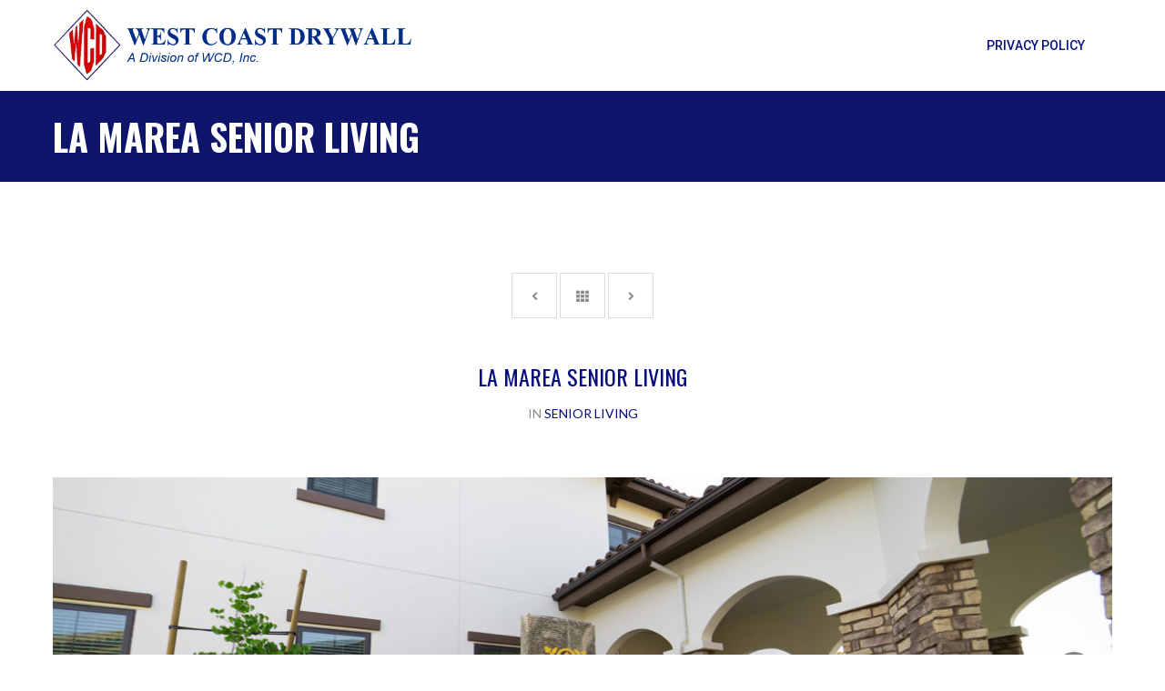

--- FILE ---
content_type: text/html; charset=UTF-8
request_url: https://westcoastdrywall.com/Portfolio/la-marea-senior-living/
body_size: 11915
content:
<!DOCTYPE html>
<!-- Open Html -->
<html lang="en-US">
	<!-- Open Head -->
	<head>
				<meta charset="UTF-8"/>

<meta name="viewport" content="width=device-width, initial-scale=1, maximum-scale=1">


<link rel="pingback" href="https://westcoastdrywall.com/xmlrpc.php"/>
    <link rel="shortcut icon" href="https://westcoastdrywall.com/wp-content/themes/darna/assets/images/favicon.ico" />





<!--[if lt IE 9]>
<script src="https://oss.maxcdn.com/html5shiv/3.7.2/html5shiv.min.js"></script>
<script src="https://oss.maxcdn.com/respond/1.4.2/respond.min.js"></script>
<script src="http://css3-mediaqueries-js.googlecode.com/svn/trunk/css3-mediaqueries.js"></script>
<![endif]--><title>La Marea Senior Living &#8211; West Coast Drywall</title>
<meta name='robots' content='max-image-preview:large' />
	<style>img:is([sizes="auto" i], [sizes^="auto," i]) { contain-intrinsic-size: 3000px 1500px }</style>
	<link rel='dns-prefetch' href='//maps.googleapis.com' />
<link rel='dns-prefetch' href='//use.fontawesome.com' />
<link rel='dns-prefetch' href='//fonts.googleapis.com' />
<link rel="alternate" type="application/rss+xml" title="West Coast Drywall &raquo; Feed" href="https://westcoastdrywall.com/feed/" />
<link rel="alternate" type="application/rss+xml" title="West Coast Drywall &raquo; Comments Feed" href="https://westcoastdrywall.com/comments/feed/" />
		<!-- This site uses the Google Analytics by MonsterInsights plugin v9.10.0 - Using Analytics tracking - https://www.monsterinsights.com/ -->
		<!-- Note: MonsterInsights is not currently configured on this site. The site owner needs to authenticate with Google Analytics in the MonsterInsights settings panel. -->
					<!-- No tracking code set -->
				<!-- / Google Analytics by MonsterInsights -->
		<script type="text/javascript">
/* <![CDATA[ */
window._wpemojiSettings = {"baseUrl":"https:\/\/s.w.org\/images\/core\/emoji\/16.0.1\/72x72\/","ext":".png","svgUrl":"https:\/\/s.w.org\/images\/core\/emoji\/16.0.1\/svg\/","svgExt":".svg","source":{"concatemoji":"https:\/\/westcoastdrywall.com\/wp-includes\/js\/wp-emoji-release.min.js?ver=6.8.3"}};
/*! This file is auto-generated */
!function(s,n){var o,i,e;function c(e){try{var t={supportTests:e,timestamp:(new Date).valueOf()};sessionStorage.setItem(o,JSON.stringify(t))}catch(e){}}function p(e,t,n){e.clearRect(0,0,e.canvas.width,e.canvas.height),e.fillText(t,0,0);var t=new Uint32Array(e.getImageData(0,0,e.canvas.width,e.canvas.height).data),a=(e.clearRect(0,0,e.canvas.width,e.canvas.height),e.fillText(n,0,0),new Uint32Array(e.getImageData(0,0,e.canvas.width,e.canvas.height).data));return t.every(function(e,t){return e===a[t]})}function u(e,t){e.clearRect(0,0,e.canvas.width,e.canvas.height),e.fillText(t,0,0);for(var n=e.getImageData(16,16,1,1),a=0;a<n.data.length;a++)if(0!==n.data[a])return!1;return!0}function f(e,t,n,a){switch(t){case"flag":return n(e,"\ud83c\udff3\ufe0f\u200d\u26a7\ufe0f","\ud83c\udff3\ufe0f\u200b\u26a7\ufe0f")?!1:!n(e,"\ud83c\udde8\ud83c\uddf6","\ud83c\udde8\u200b\ud83c\uddf6")&&!n(e,"\ud83c\udff4\udb40\udc67\udb40\udc62\udb40\udc65\udb40\udc6e\udb40\udc67\udb40\udc7f","\ud83c\udff4\u200b\udb40\udc67\u200b\udb40\udc62\u200b\udb40\udc65\u200b\udb40\udc6e\u200b\udb40\udc67\u200b\udb40\udc7f");case"emoji":return!a(e,"\ud83e\udedf")}return!1}function g(e,t,n,a){var r="undefined"!=typeof WorkerGlobalScope&&self instanceof WorkerGlobalScope?new OffscreenCanvas(300,150):s.createElement("canvas"),o=r.getContext("2d",{willReadFrequently:!0}),i=(o.textBaseline="top",o.font="600 32px Arial",{});return e.forEach(function(e){i[e]=t(o,e,n,a)}),i}function t(e){var t=s.createElement("script");t.src=e,t.defer=!0,s.head.appendChild(t)}"undefined"!=typeof Promise&&(o="wpEmojiSettingsSupports",i=["flag","emoji"],n.supports={everything:!0,everythingExceptFlag:!0},e=new Promise(function(e){s.addEventListener("DOMContentLoaded",e,{once:!0})}),new Promise(function(t){var n=function(){try{var e=JSON.parse(sessionStorage.getItem(o));if("object"==typeof e&&"number"==typeof e.timestamp&&(new Date).valueOf()<e.timestamp+604800&&"object"==typeof e.supportTests)return e.supportTests}catch(e){}return null}();if(!n){if("undefined"!=typeof Worker&&"undefined"!=typeof OffscreenCanvas&&"undefined"!=typeof URL&&URL.createObjectURL&&"undefined"!=typeof Blob)try{var e="postMessage("+g.toString()+"("+[JSON.stringify(i),f.toString(),p.toString(),u.toString()].join(",")+"));",a=new Blob([e],{type:"text/javascript"}),r=new Worker(URL.createObjectURL(a),{name:"wpTestEmojiSupports"});return void(r.onmessage=function(e){c(n=e.data),r.terminate(),t(n)})}catch(e){}c(n=g(i,f,p,u))}t(n)}).then(function(e){for(var t in e)n.supports[t]=e[t],n.supports.everything=n.supports.everything&&n.supports[t],"flag"!==t&&(n.supports.everythingExceptFlag=n.supports.everythingExceptFlag&&n.supports[t]);n.supports.everythingExceptFlag=n.supports.everythingExceptFlag&&!n.supports.flag,n.DOMReady=!1,n.readyCallback=function(){n.DOMReady=!0}}).then(function(){return e}).then(function(){var e;n.supports.everything||(n.readyCallback(),(e=n.source||{}).concatemoji?t(e.concatemoji):e.wpemoji&&e.twemoji&&(t(e.twemoji),t(e.wpemoji)))}))}((window,document),window._wpemojiSettings);
/* ]]> */
</script>
<link rel='stylesheet' id='stripe-main-styles-css' href='https://westcoastdrywall.com/wp-content/mu-plugins/vendor/godaddy/mwc-core/assets/css/stripe-settings.css' type='text/css' media='all' />
<link rel='stylesheet' id='flexslider-css' href='https://westcoastdrywall.com/wp-content/plugins/cherry-plugin/lib/js/FlexSlider/flexslider.css?ver=2.2.0' type='text/css' media='all' />
<link rel='stylesheet' id='owl-carousel-css' href='https://westcoastdrywall.com/wp-content/plugins/cherry-plugin/lib/js/owl-carousel/owl.carousel.css?ver=1.24' type='text/css' media='all' />
<link rel='stylesheet' id='owl-theme-css' href='https://westcoastdrywall.com/wp-content/plugins/cherry-plugin/lib/js/owl-carousel/owl.theme.css?ver=1.24' type='text/css' media='all' />
<link rel='stylesheet' id='font-awesome-css' href='https://westcoastdrywall.com/wp-content/plugins/js_composer/assets/lib/bower/font-awesome/css/font-awesome.min.css?ver=5.1.1' type='text/css' media='all' />
<link rel='stylesheet' id='cherry-plugin-css' href='https://westcoastdrywall.com/wp-content/plugins/cherry-plugin/includes/css/cherry-plugin.css?ver=1.2.8.1' type='text/css' media='all' />
<style id='wp-emoji-styles-inline-css' type='text/css'>

	img.wp-smiley, img.emoji {
		display: inline !important;
		border: none !important;
		box-shadow: none !important;
		height: 1em !important;
		width: 1em !important;
		margin: 0 0.07em !important;
		vertical-align: -0.1em !important;
		background: none !important;
		padding: 0 !important;
	}
</style>
<link rel='stylesheet' id='wp-block-library-css' href='https://westcoastdrywall.com/wp-includes/css/dist/block-library/style.min.css?ver=6.8.3' type='text/css' media='all' />
<style id='classic-theme-styles-inline-css' type='text/css'>
/*! This file is auto-generated */
.wp-block-button__link{color:#fff;background-color:#32373c;border-radius:9999px;box-shadow:none;text-decoration:none;padding:calc(.667em + 2px) calc(1.333em + 2px);font-size:1.125em}.wp-block-file__button{background:#32373c;color:#fff;text-decoration:none}
</style>
<style id='global-styles-inline-css' type='text/css'>
:root{--wp--preset--aspect-ratio--square: 1;--wp--preset--aspect-ratio--4-3: 4/3;--wp--preset--aspect-ratio--3-4: 3/4;--wp--preset--aspect-ratio--3-2: 3/2;--wp--preset--aspect-ratio--2-3: 2/3;--wp--preset--aspect-ratio--16-9: 16/9;--wp--preset--aspect-ratio--9-16: 9/16;--wp--preset--color--black: #000000;--wp--preset--color--cyan-bluish-gray: #abb8c3;--wp--preset--color--white: #ffffff;--wp--preset--color--pale-pink: #f78da7;--wp--preset--color--vivid-red: #cf2e2e;--wp--preset--color--luminous-vivid-orange: #ff6900;--wp--preset--color--luminous-vivid-amber: #fcb900;--wp--preset--color--light-green-cyan: #7bdcb5;--wp--preset--color--vivid-green-cyan: #00d084;--wp--preset--color--pale-cyan-blue: #8ed1fc;--wp--preset--color--vivid-cyan-blue: #0693e3;--wp--preset--color--vivid-purple: #9b51e0;--wp--preset--gradient--vivid-cyan-blue-to-vivid-purple: linear-gradient(135deg,rgba(6,147,227,1) 0%,rgb(155,81,224) 100%);--wp--preset--gradient--light-green-cyan-to-vivid-green-cyan: linear-gradient(135deg,rgb(122,220,180) 0%,rgb(0,208,130) 100%);--wp--preset--gradient--luminous-vivid-amber-to-luminous-vivid-orange: linear-gradient(135deg,rgba(252,185,0,1) 0%,rgba(255,105,0,1) 100%);--wp--preset--gradient--luminous-vivid-orange-to-vivid-red: linear-gradient(135deg,rgba(255,105,0,1) 0%,rgb(207,46,46) 100%);--wp--preset--gradient--very-light-gray-to-cyan-bluish-gray: linear-gradient(135deg,rgb(238,238,238) 0%,rgb(169,184,195) 100%);--wp--preset--gradient--cool-to-warm-spectrum: linear-gradient(135deg,rgb(74,234,220) 0%,rgb(151,120,209) 20%,rgb(207,42,186) 40%,rgb(238,44,130) 60%,rgb(251,105,98) 80%,rgb(254,248,76) 100%);--wp--preset--gradient--blush-light-purple: linear-gradient(135deg,rgb(255,206,236) 0%,rgb(152,150,240) 100%);--wp--preset--gradient--blush-bordeaux: linear-gradient(135deg,rgb(254,205,165) 0%,rgb(254,45,45) 50%,rgb(107,0,62) 100%);--wp--preset--gradient--luminous-dusk: linear-gradient(135deg,rgb(255,203,112) 0%,rgb(199,81,192) 50%,rgb(65,88,208) 100%);--wp--preset--gradient--pale-ocean: linear-gradient(135deg,rgb(255,245,203) 0%,rgb(182,227,212) 50%,rgb(51,167,181) 100%);--wp--preset--gradient--electric-grass: linear-gradient(135deg,rgb(202,248,128) 0%,rgb(113,206,126) 100%);--wp--preset--gradient--midnight: linear-gradient(135deg,rgb(2,3,129) 0%,rgb(40,116,252) 100%);--wp--preset--font-size--small: 13px;--wp--preset--font-size--medium: 20px;--wp--preset--font-size--large: 36px;--wp--preset--font-size--x-large: 42px;--wp--preset--spacing--20: 0.44rem;--wp--preset--spacing--30: 0.67rem;--wp--preset--spacing--40: 1rem;--wp--preset--spacing--50: 1.5rem;--wp--preset--spacing--60: 2.25rem;--wp--preset--spacing--70: 3.38rem;--wp--preset--spacing--80: 5.06rem;--wp--preset--shadow--natural: 6px 6px 9px rgba(0, 0, 0, 0.2);--wp--preset--shadow--deep: 12px 12px 50px rgba(0, 0, 0, 0.4);--wp--preset--shadow--sharp: 6px 6px 0px rgba(0, 0, 0, 0.2);--wp--preset--shadow--outlined: 6px 6px 0px -3px rgba(255, 255, 255, 1), 6px 6px rgba(0, 0, 0, 1);--wp--preset--shadow--crisp: 6px 6px 0px rgba(0, 0, 0, 1);}:where(.is-layout-flex){gap: 0.5em;}:where(.is-layout-grid){gap: 0.5em;}body .is-layout-flex{display: flex;}.is-layout-flex{flex-wrap: wrap;align-items: center;}.is-layout-flex > :is(*, div){margin: 0;}body .is-layout-grid{display: grid;}.is-layout-grid > :is(*, div){margin: 0;}:where(.wp-block-columns.is-layout-flex){gap: 2em;}:where(.wp-block-columns.is-layout-grid){gap: 2em;}:where(.wp-block-post-template.is-layout-flex){gap: 1.25em;}:where(.wp-block-post-template.is-layout-grid){gap: 1.25em;}.has-black-color{color: var(--wp--preset--color--black) !important;}.has-cyan-bluish-gray-color{color: var(--wp--preset--color--cyan-bluish-gray) !important;}.has-white-color{color: var(--wp--preset--color--white) !important;}.has-pale-pink-color{color: var(--wp--preset--color--pale-pink) !important;}.has-vivid-red-color{color: var(--wp--preset--color--vivid-red) !important;}.has-luminous-vivid-orange-color{color: var(--wp--preset--color--luminous-vivid-orange) !important;}.has-luminous-vivid-amber-color{color: var(--wp--preset--color--luminous-vivid-amber) !important;}.has-light-green-cyan-color{color: var(--wp--preset--color--light-green-cyan) !important;}.has-vivid-green-cyan-color{color: var(--wp--preset--color--vivid-green-cyan) !important;}.has-pale-cyan-blue-color{color: var(--wp--preset--color--pale-cyan-blue) !important;}.has-vivid-cyan-blue-color{color: var(--wp--preset--color--vivid-cyan-blue) !important;}.has-vivid-purple-color{color: var(--wp--preset--color--vivid-purple) !important;}.has-black-background-color{background-color: var(--wp--preset--color--black) !important;}.has-cyan-bluish-gray-background-color{background-color: var(--wp--preset--color--cyan-bluish-gray) !important;}.has-white-background-color{background-color: var(--wp--preset--color--white) !important;}.has-pale-pink-background-color{background-color: var(--wp--preset--color--pale-pink) !important;}.has-vivid-red-background-color{background-color: var(--wp--preset--color--vivid-red) !important;}.has-luminous-vivid-orange-background-color{background-color: var(--wp--preset--color--luminous-vivid-orange) !important;}.has-luminous-vivid-amber-background-color{background-color: var(--wp--preset--color--luminous-vivid-amber) !important;}.has-light-green-cyan-background-color{background-color: var(--wp--preset--color--light-green-cyan) !important;}.has-vivid-green-cyan-background-color{background-color: var(--wp--preset--color--vivid-green-cyan) !important;}.has-pale-cyan-blue-background-color{background-color: var(--wp--preset--color--pale-cyan-blue) !important;}.has-vivid-cyan-blue-background-color{background-color: var(--wp--preset--color--vivid-cyan-blue) !important;}.has-vivid-purple-background-color{background-color: var(--wp--preset--color--vivid-purple) !important;}.has-black-border-color{border-color: var(--wp--preset--color--black) !important;}.has-cyan-bluish-gray-border-color{border-color: var(--wp--preset--color--cyan-bluish-gray) !important;}.has-white-border-color{border-color: var(--wp--preset--color--white) !important;}.has-pale-pink-border-color{border-color: var(--wp--preset--color--pale-pink) !important;}.has-vivid-red-border-color{border-color: var(--wp--preset--color--vivid-red) !important;}.has-luminous-vivid-orange-border-color{border-color: var(--wp--preset--color--luminous-vivid-orange) !important;}.has-luminous-vivid-amber-border-color{border-color: var(--wp--preset--color--luminous-vivid-amber) !important;}.has-light-green-cyan-border-color{border-color: var(--wp--preset--color--light-green-cyan) !important;}.has-vivid-green-cyan-border-color{border-color: var(--wp--preset--color--vivid-green-cyan) !important;}.has-pale-cyan-blue-border-color{border-color: var(--wp--preset--color--pale-cyan-blue) !important;}.has-vivid-cyan-blue-border-color{border-color: var(--wp--preset--color--vivid-cyan-blue) !important;}.has-vivid-purple-border-color{border-color: var(--wp--preset--color--vivid-purple) !important;}.has-vivid-cyan-blue-to-vivid-purple-gradient-background{background: var(--wp--preset--gradient--vivid-cyan-blue-to-vivid-purple) !important;}.has-light-green-cyan-to-vivid-green-cyan-gradient-background{background: var(--wp--preset--gradient--light-green-cyan-to-vivid-green-cyan) !important;}.has-luminous-vivid-amber-to-luminous-vivid-orange-gradient-background{background: var(--wp--preset--gradient--luminous-vivid-amber-to-luminous-vivid-orange) !important;}.has-luminous-vivid-orange-to-vivid-red-gradient-background{background: var(--wp--preset--gradient--luminous-vivid-orange-to-vivid-red) !important;}.has-very-light-gray-to-cyan-bluish-gray-gradient-background{background: var(--wp--preset--gradient--very-light-gray-to-cyan-bluish-gray) !important;}.has-cool-to-warm-spectrum-gradient-background{background: var(--wp--preset--gradient--cool-to-warm-spectrum) !important;}.has-blush-light-purple-gradient-background{background: var(--wp--preset--gradient--blush-light-purple) !important;}.has-blush-bordeaux-gradient-background{background: var(--wp--preset--gradient--blush-bordeaux) !important;}.has-luminous-dusk-gradient-background{background: var(--wp--preset--gradient--luminous-dusk) !important;}.has-pale-ocean-gradient-background{background: var(--wp--preset--gradient--pale-ocean) !important;}.has-electric-grass-gradient-background{background: var(--wp--preset--gradient--electric-grass) !important;}.has-midnight-gradient-background{background: var(--wp--preset--gradient--midnight) !important;}.has-small-font-size{font-size: var(--wp--preset--font-size--small) !important;}.has-medium-font-size{font-size: var(--wp--preset--font-size--medium) !important;}.has-large-font-size{font-size: var(--wp--preset--font-size--large) !important;}.has-x-large-font-size{font-size: var(--wp--preset--font-size--x-large) !important;}
:where(.wp-block-post-template.is-layout-flex){gap: 1.25em;}:where(.wp-block-post-template.is-layout-grid){gap: 1.25em;}
:where(.wp-block-columns.is-layout-flex){gap: 2em;}:where(.wp-block-columns.is-layout-grid){gap: 2em;}
:root :where(.wp-block-pullquote){font-size: 1.5em;line-height: 1.6;}
</style>
<link rel='stylesheet' id='cherry-lazy-load-css' href='https://westcoastdrywall.com/wp-content/plugins/cherry-lazy-load/css/lazy-load.css?ver=1.0' type='text/css' media='all' />
<link rel='stylesheet' id='contact-form-7-css' href='https://westcoastdrywall.com/wp-content/plugins/contact-form-7/includes/css/styles.css?ver=6.1.3' type='text/css' media='all' />
<link rel='stylesheet' id='rs-plugin-settings-css' href='https://westcoastdrywall.com/wp-content/plugins/revslider/public/assets/css/settings.css?ver=5.4.1' type='text/css' media='all' />
<style id='rs-plugin-settings-inline-css' type='text/css'>
#rs-demo-id {}
</style>
<link rel='stylesheet' id='woocommerce-layout-css' href='https://westcoastdrywall.com/wp-content/plugins/woocommerce/assets/css/woocommerce-layout.css?ver=10.3.5' type='text/css' media='all' />
<link rel='stylesheet' id='woocommerce-smallscreen-css' href='https://westcoastdrywall.com/wp-content/plugins/woocommerce/assets/css/woocommerce-smallscreen.css?ver=10.3.5' type='text/css' media='only screen and (max-width: 768px)' />
<link rel='stylesheet' id='woocommerce-general-css' href='https://westcoastdrywall.com/wp-content/plugins/woocommerce/assets/css/woocommerce.css?ver=10.3.5' type='text/css' media='all' />
<style id='woocommerce-inline-inline-css' type='text/css'>
.woocommerce form .form-row .required { visibility: visible; }
</style>
<link rel='stylesheet' id='brands-styles-css' href='https://westcoastdrywall.com/wp-content/plugins/woocommerce/assets/css/brands.css?ver=10.3.5' type='text/css' media='all' />
<link rel='stylesheet' id='xmenu-menu-amination-css' href='https://westcoastdrywall.com/wp-content/themes/darna/g5plus-framework/xmenu/assets/css/amination.css?ver=6.8.3' type='text/css' media='all' />
<link rel='stylesheet' id='xmenu-menu-style-css' href='https://westcoastdrywall.com/wp-content/themes/darna/g5plus-framework/xmenu/assets/css/style.css?ver=6.8.3' type='text/css' media='all' />
<link rel='stylesheet' id='g5plus_framework_font_awesome-css' href='https://westcoastdrywall.com/wp-content/themes/darna/assets/plugins/fonts-awesome/css/font-awesome.min.css?ver=6.8.3' type='text/css' media='all' />
<link rel='stylesheet' id='g5plus_framework_font_awesome_animation-css' href='https://westcoastdrywall.com/wp-content/themes/darna/assets/plugins/fonts-awesome/css/font-awesome-animation.min.css?ver=6.8.3' type='text/css' media='all' />
<link rel='stylesheet' id='g5plus_framework_bootstrap-css' href='https://westcoastdrywall.com/wp-content/themes/darna/assets/plugins/bootstrap/css/bootstrap.min.css?ver=6.8.3' type='text/css' media='all' />
<link rel='stylesheet' id='g5plus_framework_flat_icon-css' href='https://westcoastdrywall.com/wp-content/themes/darna/assets/plugins/flaticon/css/flaticon.css?ver=6.8.3' type='text/css' media='all' />
<link rel='stylesheet' id='g5plus_framework_owl_carousel-css' href='https://westcoastdrywall.com/wp-content/themes/darna/assets/plugins/owl-carousel/owl.carousel.min.css?ver=6.8.3' type='text/css' media='all' />
<link rel='stylesheet' id='g5plus_framework_owl_carousel_theme-css' href='https://westcoastdrywall.com/wp-content/themes/darna/assets/plugins/owl-carousel/owl.theme.min.css?ver=6.8.3' type='text/css' media='all' />
<link rel='stylesheet' id='g5plus_framework_owl_carousel_transitions-css' href='https://westcoastdrywall.com/wp-content/themes/darna/assets/plugins/owl-carousel/owl.transitions.css?ver=6.8.3' type='text/css' media='all' />
<link rel='stylesheet' id='g5plus_framework_prettyPhoto-css' href='https://westcoastdrywall.com/wp-content/themes/darna/assets/plugins/prettyPhoto/css/prettyPhoto.css?ver=6.8.3' type='text/css' media='all' />
<link rel='stylesheet' id='g5plus_framework_peffect_scrollbar-css' href='https://westcoastdrywall.com/wp-content/themes/darna/assets/plugins/perfect-scrollbar/css/perfect-scrollbar.min.css?ver=6.8.3' type='text/css' media='all' />
<link rel='stylesheet' id='g5plus_framework_style-css' href='https://westcoastdrywall.com/wp-content/themes/darna/style.min.css?ver=6.8.3' type='text/css' media='all' />
<link rel='stylesheet' id='g5plus_framework_vc_customize_css-css' href='https://westcoastdrywall.com/wp-content/themes/darna/assets/css/vc-customize.min.css?ver=6.8.3' type='text/css' media='all' />
<link rel='stylesheet' id='darna-ladda-css-css' href='https://westcoastdrywall.com/wp-content/plugins/darna-framework/includes/shortcodes/portfolio/assets/js/ladda/dist/ladda-themeless.min.css?ver=6.8.3' type='text/css' media='all' />
<link rel='stylesheet' id='bfa-font-awesome-css' href='https://use.fontawesome.com/releases/v5.15.4/css/all.css?ver=2.0.3' type='text/css' media='all' />
<link rel='stylesheet' id='bfa-font-awesome-v4-shim-css' href='https://use.fontawesome.com/releases/v5.15.4/css/v4-shims.css?ver=2.0.3' type='text/css' media='all' />
<style id='bfa-font-awesome-v4-shim-inline-css' type='text/css'>

			@font-face {
				font-family: 'FontAwesome';
				src: url('https://use.fontawesome.com/releases/v5.15.4/webfonts/fa-brands-400.eot'),
				url('https://use.fontawesome.com/releases/v5.15.4/webfonts/fa-brands-400.eot?#iefix') format('embedded-opentype'),
				url('https://use.fontawesome.com/releases/v5.15.4/webfonts/fa-brands-400.woff2') format('woff2'),
				url('https://use.fontawesome.com/releases/v5.15.4/webfonts/fa-brands-400.woff') format('woff'),
				url('https://use.fontawesome.com/releases/v5.15.4/webfonts/fa-brands-400.ttf') format('truetype'),
				url('https://use.fontawesome.com/releases/v5.15.4/webfonts/fa-brands-400.svg#fontawesome') format('svg');
			}

			@font-face {
				font-family: 'FontAwesome';
				src: url('https://use.fontawesome.com/releases/v5.15.4/webfonts/fa-solid-900.eot'),
				url('https://use.fontawesome.com/releases/v5.15.4/webfonts/fa-solid-900.eot?#iefix') format('embedded-opentype'),
				url('https://use.fontawesome.com/releases/v5.15.4/webfonts/fa-solid-900.woff2') format('woff2'),
				url('https://use.fontawesome.com/releases/v5.15.4/webfonts/fa-solid-900.woff') format('woff'),
				url('https://use.fontawesome.com/releases/v5.15.4/webfonts/fa-solid-900.ttf') format('truetype'),
				url('https://use.fontawesome.com/releases/v5.15.4/webfonts/fa-solid-900.svg#fontawesome') format('svg');
			}

			@font-face {
				font-family: 'FontAwesome';
				src: url('https://use.fontawesome.com/releases/v5.15.4/webfonts/fa-regular-400.eot'),
				url('https://use.fontawesome.com/releases/v5.15.4/webfonts/fa-regular-400.eot?#iefix') format('embedded-opentype'),
				url('https://use.fontawesome.com/releases/v5.15.4/webfonts/fa-regular-400.woff2') format('woff2'),
				url('https://use.fontawesome.com/releases/v5.15.4/webfonts/fa-regular-400.woff') format('woff'),
				url('https://use.fontawesome.com/releases/v5.15.4/webfonts/fa-regular-400.ttf') format('truetype'),
				url('https://use.fontawesome.com/releases/v5.15.4/webfonts/fa-regular-400.svg#fontawesome') format('svg');
				unicode-range: U+F004-F005,U+F007,U+F017,U+F022,U+F024,U+F02E,U+F03E,U+F044,U+F057-F059,U+F06E,U+F070,U+F075,U+F07B-F07C,U+F080,U+F086,U+F089,U+F094,U+F09D,U+F0A0,U+F0A4-F0A7,U+F0C5,U+F0C7-F0C8,U+F0E0,U+F0EB,U+F0F3,U+F0F8,U+F0FE,U+F111,U+F118-F11A,U+F11C,U+F133,U+F144,U+F146,U+F14A,U+F14D-F14E,U+F150-F152,U+F15B-F15C,U+F164-F165,U+F185-F186,U+F191-F192,U+F1AD,U+F1C1-F1C9,U+F1CD,U+F1D8,U+F1E3,U+F1EA,U+F1F6,U+F1F9,U+F20A,U+F247-F249,U+F24D,U+F254-F25B,U+F25D,U+F267,U+F271-F274,U+F279,U+F28B,U+F28D,U+F2B5-F2B6,U+F2B9,U+F2BB,U+F2BD,U+F2C1-F2C2,U+F2D0,U+F2D2,U+F2DC,U+F2ED,U+F328,U+F358-F35B,U+F3A5,U+F3D1,U+F410,U+F4AD;
			}
		
</style>
<link rel='stylesheet' id='redux-google-fonts-g5plus_darna_options-css' href='https://fonts.googleapis.com/css?family=Lato%3A100%2C300%2C400%2C700%2C900%2C100italic%2C300italic%2C400italic%2C700italic%2C900italic%7COswald%3A300%2C400%2C700%7CRoboto%3A100%2C300%2C400%2C500%2C700%2C900%2C100italic%2C300italic%2C400italic%2C500italic%2C700italic%2C900italic&#038;ver=6.8.3' type='text/css' media='all' />
<link rel='stylesheet' id='mpce-theme-css' href='https://westcoastdrywall.com/wp-content/plugins/motopress-content-editor/includes/css/theme.css?ver=1.5.8' type='text/css' media='all' />
<link rel='stylesheet' id='mpce-bootstrap-grid-css' href='https://westcoastdrywall.com/wp-content/plugins/motopress-content-editor/bootstrap/bootstrap-grid.min.css?ver=1.5.8' type='text/css' media='all' />
<script type="text/javascript" src="https://westcoastdrywall.com/wp-includes/js/jquery/jquery.min.js?ver=3.7.1" id="jquery-core-js"></script>
<script type="text/javascript" src="https://westcoastdrywall.com/wp-includes/js/jquery/jquery-migrate.min.js?ver=3.4.1" id="jquery-migrate-js"></script>
<script type="text/javascript" src="https://westcoastdrywall.com/wp-content/plugins/cherry-plugin/lib/js/jquery.easing.1.3.js?ver=1.3" id="easing-js"></script>
<script type="text/javascript" src="https://westcoastdrywall.com/wp-content/plugins/cherry-plugin/lib/js/elasti-carousel/jquery.elastislide.js?ver=1.2.8.1" id="elastislide-js"></script>
<script type="text/javascript" src="//maps.googleapis.com/maps/api/js?v=3.exp&amp;ver=6.8.3" id="googlemapapis-js"></script>
<script type="text/javascript" src="https://westcoastdrywall.com/wp-content/plugins/revslider/public/assets/js/jquery.themepunch.tools.min.js?ver=5.4.1" id="tp-tools-js"></script>
<script type="text/javascript" src="https://westcoastdrywall.com/wp-content/plugins/revslider/public/assets/js/jquery.themepunch.revolution.min.js?ver=5.4.1" id="revmin-js"></script>
<script type="text/javascript" src="https://westcoastdrywall.com/wp-content/plugins/woocommerce/assets/js/jquery-blockui/jquery.blockUI.min.js?ver=2.7.0-wc.10.3.5" id="wc-jquery-blockui-js" data-wp-strategy="defer"></script>
<script type="text/javascript" id="wc-add-to-cart-js-extra">
/* <![CDATA[ */
var wc_add_to_cart_params = {"ajax_url":"\/wp-admin\/admin-ajax.php","wc_ajax_url":"\/?wc-ajax=%%endpoint%%","i18n_view_cart":"View cart","cart_url":"https:\/\/westcoastdrywall.com","is_cart":"","cart_redirect_after_add":"no"};
/* ]]> */
</script>
<script type="text/javascript" src="https://westcoastdrywall.com/wp-content/plugins/woocommerce/assets/js/frontend/add-to-cart.min.js?ver=10.3.5" id="wc-add-to-cart-js" data-wp-strategy="defer"></script>
<script type="text/javascript" src="https://westcoastdrywall.com/wp-content/plugins/woocommerce/assets/js/js-cookie/js.cookie.min.js?ver=2.1.4-wc.10.3.5" id="wc-js-cookie-js" defer="defer" data-wp-strategy="defer"></script>
<script type="text/javascript" id="woocommerce-js-extra">
/* <![CDATA[ */
var woocommerce_params = {"ajax_url":"\/wp-admin\/admin-ajax.php","wc_ajax_url":"\/?wc-ajax=%%endpoint%%","i18n_password_show":"Show password","i18n_password_hide":"Hide password"};
/* ]]> */
</script>
<script type="text/javascript" src="https://westcoastdrywall.com/wp-content/plugins/woocommerce/assets/js/frontend/woocommerce.min.js?ver=10.3.5" id="woocommerce-js" defer="defer" data-wp-strategy="defer"></script>
<script type="text/javascript" src="https://westcoastdrywall.com/wp-content/plugins/js_composer/assets/js/vendors/woocommerce-add-to-cart.js?ver=5.1.1" id="vc_woocommerce-add-to-cart-js-js"></script>
<script type="text/javascript" src="https://westcoastdrywall.com/wp-content/plugins/darna-framework/includes/shortcodes/portfolio/assets/js/ladda/dist/spin.min.js?ver=1" id="darna-ladda-spin-js"></script>
<script type="text/javascript" src="https://westcoastdrywall.com/wp-content/plugins/darna-framework/includes/shortcodes/portfolio/assets/js/ladda/dist/ladda.min.js?ver=1" id="darna-ladda-js"></script>
<script type="text/javascript" src="https://westcoastdrywall.com/wp-content/plugins/darna-framework/includes/shortcodes/portfolio/assets/js/hoverdir/modernizr.js?ver=1" id="darna-modernizr-js"></script>
<script type="text/javascript" src="https://westcoastdrywall.com/wp-content/plugins/darna-framework/includes/shortcodes/portfolio/assets/js/hoverdir/jquery.hoverdir.js?ver=1" id="darna-hoverdir-js"></script>
<script type="text/javascript" src="https://westcoastdrywall.com/wp-content/plugins/darna-framework/includes/shortcodes/portfolio/assets/js/ajax-action.min.js?ver=1" id="darna-portfolio-ajax-action-js"></script>
<link rel="https://api.w.org/" href="https://westcoastdrywall.com/wp-json/" /><link rel="EditURI" type="application/rsd+xml" title="RSD" href="https://westcoastdrywall.com/xmlrpc.php?rsd" />
<meta name="generator" content="WordPress 6.8.3" />
<meta name="generator" content="WooCommerce 10.3.5" />
<link rel="canonical" href="https://westcoastdrywall.com/Portfolio/la-marea-senior-living/" />
<link rel='shortlink' href='https://westcoastdrywall.com/?p=3312' />
<link rel="alternate" title="oEmbed (JSON)" type="application/json+oembed" href="https://westcoastdrywall.com/wp-json/oembed/1.0/embed?url=https%3A%2F%2Fwestcoastdrywall.com%2FPortfolio%2Fla-marea-senior-living%2F" />
<link rel="alternate" title="oEmbed (XML)" type="text/xml+oembed" href="https://westcoastdrywall.com/wp-json/oembed/1.0/embed?url=https%3A%2F%2Fwestcoastdrywall.com%2FPortfolio%2Fla-marea-senior-living%2F&#038;format=xml" />
<style type="text/css">
                     .page-title-inner h1 {
    font-size: 40px;    
}                </style>	<noscript><style>.woocommerce-product-gallery{ opacity: 1 !important; }</style></noscript>
	<meta name="generator" content="Powered by Visual Composer - drag and drop page builder for WordPress."/>
<!--[if lte IE 9]><link rel="stylesheet" type="text/css" href="https://westcoastdrywall.com/wp-content/plugins/js_composer/assets/css/vc_lte_ie9.min.css" media="screen"><![endif]--><meta name="generator" content="Powered by Slider Revolution 5.4.1 - responsive, Mobile-Friendly Slider Plugin for WordPress with comfortable drag and drop interface." />
<link rel="icon" href="https://westcoastdrywall.com/wp-content/uploads/2017/06/cropped-WCD-LOGO-1-191x195-2-32x32.jpg" sizes="32x32" />
<link rel="icon" href="https://westcoastdrywall.com/wp-content/uploads/2017/06/cropped-WCD-LOGO-1-191x195-2-192x192.jpg" sizes="192x192" />
<link rel="apple-touch-icon" href="https://westcoastdrywall.com/wp-content/uploads/2017/06/cropped-WCD-LOGO-1-191x195-2-180x180.jpg" />
<meta name="msapplication-TileImage" content="https://westcoastdrywall.com/wp-content/uploads/2017/06/cropped-WCD-LOGO-1-191x195-2-270x270.jpg" />
<style id="g5plus_custom_style"></style><link rel="stylesheet" type="text/css" media="all" href="https://westcoastdrywall.com/wp-admin/admin-ajax.php?action=header-custom-css&amp;current_page_id=3312"/><style type="text/css" title="dynamic-css" class="options-output">body{font-family:Lato;font-weight:400;font-style:normal;font-size:14px;}h1{font-family:Oswald;font-weight:400;font-style:normal;font-size:24px;}h2{font-family:Oswald;font-weight:400;font-style:normal;font-size:24px;}h3{font-family:Oswald;font-weight:400;font-style:normal;font-size:22px;}h4{font-family:Oswald;font-weight:400;font-style:normal;font-size:18px;}h5{font-family:Oswald;font-weight:400;font-style:normal;font-size:16px;}h6{font-family:Oswald;font-weight:400;font-style:normal;font-size:12px;}{font-family:Roboto;}{font-family:Lato;}{font-family:Oswald;}</style><noscript><style type="text/css"> .wpb_animate_when_almost_visible { opacity: 1; }</style></noscript>	</head>
	<!-- Close Head -->
	<body class="wp-singular portfolio-template-default single single-portfolio postid-3312 wp-theme-darna footer-static header-1 theme-darna woocommerce-no-js wpb-js-composer js-comp-ver-5.1.1 vc_responsive">
		
		<!-- Open Wrapper -->
		<div id="wrapper">

				<header id="header" class="main-header header-1 header-sticky header-mobile-sticky header-mobile-4 menu-drop-dropdown">
	<div class="container header-mobile-wrapper">
	<div class="header-mobile-inner header-mobile-4">
		<div class="toggle-icon-wrapper" data-ref="main-menu" data-drop-type="dropdown">
			<div class="toggle-icon"> <span></span></div>
		</div>

		<div class="header-customize">
								</div>

					<div class="header-logo-mobile">
				<a  href="https://westcoastdrywall.com/" title="West Coast Drywall - " rel="home">
					<img src="https://westcoastdrywall.com/wp-content/uploads/2017/09/WCD-LOGO-6.jpg" alt="West Coast Drywall - " />
				</a>
			</div>
			</div>
</div>	<div class="container header-desktop-wrapper">
		<div class="header-left">
			<div class="header-logo">
	<a  href="https://westcoastdrywall.com/" title="West Coast Drywall - " rel="home">
		<img src="https://westcoastdrywall.com/wp-content/uploads/2017/09/WCD-LOGO-6.jpg" alt="West Coast Drywall - " />
	</a>
</div>		</div>
		<div class="header-right">
							<div id="primary-menu" class="menu-wrapper">
					<ul id="main-menu" class="main-menu menu-drop-dropdown x-nav-menu x-nav-menu_privacy-policy x-animate-sign-flip" data-breakpoint="991" >		<li class="menu-fly-search">
			<form  method="get" action="https://westcoastdrywall.com">
				<input type="text" name="s" placeholder="Search...">
				<button type="submit"><i class="fa fa-search"></i></button>
			</form>
		</li>
		<li id="menu-item-3495" class="menu-item menu-item-type-post_type menu-item-object-page menu-item-privacy-policy x-menu-item x-sub-menu-standard"><a href="https://westcoastdrywall.com/privacy-policy/" class="x-menu-a-text"><span class="x-menu-text">Privacy Policy</span></a></li></ul>			<div class="header-customize">
							</div>
						</div>
					</div>
	</div>
</header>		

			<!-- Open Wrapper Content -->
			<div id="wrapper-content" class="clearfix">

			<section  class="page-title-wrap page-title-wrap-bg" style="background-image: url(http://themes.g5plus.net/darna/wp-content/themes/darna/assets/images/bg-portfolio-title.jpg);height:100px">
    <div class="page-title-overlay" style="background-color:#060e7f;opacity:0.75"></div>
    <div class="container">
        <div class="page-title-inner block-center">
            <div class="block-center-inner">
                <h1 >La Marea Senior Living</h1>
                            </div>
        </div>
    </div>
</section><div class="portfolio-full small-slider" id="content">
    <div class="container">
        <div class="row">
            <div class="col-md-12">
                <div class="navigator">
                    <div class="portfolio-navigation-wrap">

    <div class="nav-previous"><a href="https://westcoastdrywall.com/Portfolio/the-rylan-vista/" rel="prev"><i class="fa fa-angle-left"></i></a></div>    <div class="portfolio-archive">
       <a href="https://westcoastdrywall.com/Portfolio/"><i class="fa fa-th"></i></a>
    </div>
   <div class="nav-next"><a href="https://westcoastdrywall.com/Portfolio/anaergia-t-i/" rel="next"><i class="fa fa-angle-right"></i></a></div></div>


                </div>
                <div class="portfolio-title"><h1>La Marea Senior Living</h1></div>
                <div class="portfolio-category">IN <span class="primary-color">Senior Living</span></div>
            </div>
            <div class="col-md-12">
                <div class="post-slideshow" id="post_slideshow_692cac7e086f6">
                                                <div class="item">
                                <a class="nav-post-slideshow" href="javascript:;" data-section-id="692cac7e086f6" data-index="0">
                                    <img alt="portfolio" src="https://westcoastdrywall.com/wp-content/uploads/2021/10/Garden-terrace-4_La-Marea-Senior-Living-1173x440.jpg" />
                                </a>
                            </div>
                                                    <div class="item">
                                <a class="nav-post-slideshow" href="javascript:;" data-section-id="692cac7e086f6" data-index="1">
                                    <img alt="portfolio" src="https://westcoastdrywall.com/wp-content/uploads/2021/10/Exterior-walkway_La-Marea-Senior-Living-1173x440.jpg" />
                                </a>
                            </div>
                                                    <div class="item">
                                <a class="nav-post-slideshow" href="javascript:;" data-section-id="692cac7e086f6" data-index="2">
                                    <img alt="portfolio" src="https://westcoastdrywall.com/wp-content/uploads/2021/10/Garden-terrace-2_La-Marea-Senior-Living-1173x440.jpg" />
                                </a>
                            </div>
                                                    <div class="item">
                                <a class="nav-post-slideshow" href="javascript:;" data-section-id="692cac7e086f6" data-index="3">
                                    <img alt="portfolio" src="https://westcoastdrywall.com/wp-content/uploads/2021/10/Outdoor-dining-patio_La-Marea-Senior-Living-1173x440.jpg" />
                                </a>
                            </div>
                                                    <div class="item">
                                <a class="nav-post-slideshow" href="javascript:;" data-section-id="692cac7e086f6" data-index="4">
                                    <img alt="portfolio" src="https://westcoastdrywall.com/wp-content/uploads/2021/10/Outdoor-Dining_La-Marea-Senior-Living-1173x440.jpg" />
                                </a>
                            </div>
                                                    <div class="item">
                                <a class="nav-post-slideshow" href="javascript:;" data-section-id="692cac7e086f6" data-index="5">
                                    <img alt="portfolio" src="https://westcoastdrywall.com/wp-content/uploads/2021/10/Community-Social-Space_La-Marea-Senior-Living-1173x440.jpg" />
                                </a>
                            </div>
                                                    <div class="item">
                                <a class="nav-post-slideshow" href="javascript:;" data-section-id="692cac7e086f6" data-index="6">
                                    <img alt="portfolio" src="https://westcoastdrywall.com/wp-content/uploads/2021/10/Community-social-space-5_La-Marea-Senior-Living-1173x440.jpg" />
                                </a>
                            </div>
                                                    <div class="item">
                                <a class="nav-post-slideshow" href="javascript:;" data-section-id="692cac7e086f6" data-index="7">
                                    <img alt="portfolio" src="https://westcoastdrywall.com/wp-content/uploads/2021/10/Community-social-space-2_La-Marea-Senior-Living-1173x440.jpg" />
                                </a>
                            </div>
                                                    <div class="item">
                                <a class="nav-post-slideshow" href="javascript:;" data-section-id="692cac7e086f6" data-index="8">
                                    <img alt="portfolio" src="https://westcoastdrywall.com/wp-content/uploads/2021/10/Activity-and-game-room-4_La-Marea-Senior-Living-1173x440.jpg" />
                                </a>
                            </div>
                                                    <div class="item">
                                <a class="nav-post-slideshow" href="javascript:;" data-section-id="692cac7e086f6" data-index="9">
                                    <img alt="portfolio" src="https://westcoastdrywall.com/wp-content/uploads/2021/10/Full-service-bar-2_La-Marea-Senior-Living-1173x440.jpg" />
                                </a>
                            </div>
                                                    <div class="item">
                                <a class="nav-post-slideshow" href="javascript:;" data-section-id="692cac7e086f6" data-index="10">
                                    <img alt="portfolio" src="https://westcoastdrywall.com/wp-content/uploads/2021/10/Bistro-6_La-Marea-Senior-Living-1173x440.jpg" />
                                </a>
                            </div>
                                                    <div class="item">
                                <a class="nav-post-slideshow" href="javascript:;" data-section-id="692cac7e086f6" data-index="11">
                                    <img alt="portfolio" src="https://westcoastdrywall.com/wp-content/uploads/2021/10/Multimedia-lounge-and-theater-3_La-Marea-Senior-Living-1173x440.jpg" />
                                </a>
                            </div>
                                                    <div class="item">
                                <a class="nav-post-slideshow" href="javascript:;" data-section-id="692cac7e086f6" data-index="12">
                                    <img alt="portfolio" src="https://westcoastdrywall.com/wp-content/uploads/2021/10/Dining-Room-2_La-Marea-Senior-Living-1173x440.jpg" />
                                </a>
                            </div>
                                                    <div class="item">
                                <a class="nav-post-slideshow" href="javascript:;" data-section-id="692cac7e086f6" data-index="13">
                                    <img alt="portfolio" src="https://westcoastdrywall.com/wp-content/uploads/2021/10/Fitness-Center_La-Marea-Senior-Living-1173x440.jpg" />
                                </a>
                            </div>
                                                    <div class="item">
                                <a class="nav-post-slideshow" href="javascript:;" data-section-id="692cac7e086f6" data-index="14">
                                    <img alt="portfolio" src="https://westcoastdrywall.com/wp-content/uploads/2021/10/Hallway-2_La-Marea-Senior-Living-1173x440.jpg" />
                                </a>
                            </div>
                                                    <div class="item">
                                <a class="nav-post-slideshow" href="javascript:;" data-section-id="692cac7e086f6" data-index="15">
                                    <img alt="portfolio" src="https://westcoastdrywall.com/wp-content/uploads/2021/10/Model-Bedroom-4_La-Marea-Senior-Living-1173x440.jpg" />
                                </a>
                            </div>
                                                    <div class="item">
                                <a class="nav-post-slideshow" href="javascript:;" data-section-id="692cac7e086f6" data-index="16">
                                    <img alt="portfolio" src="https://westcoastdrywall.com/wp-content/uploads/2021/10/Model-bedroom-11_La-Marea-Senior-Living-1173x440.jpg" />
                                </a>
                            </div>
                                                    <div class="item">
                                <a class="nav-post-slideshow" href="javascript:;" data-section-id="692cac7e086f6" data-index="17">
                                    <img alt="portfolio" src="https://westcoastdrywall.com/wp-content/uploads/2021/10/Model-Living-Area_La-Marea-Senior-Living-1173x440.jpg" />
                                </a>
                            </div>
                                                    <div class="item">
                                <a class="nav-post-slideshow" href="javascript:;" data-section-id="692cac7e086f6" data-index="18">
                                    <img alt="portfolio" src="https://westcoastdrywall.com/wp-content/uploads/2021/10/Model-Living-Room_La-Marea-Senior-Living-1173x440.jpg" />
                                </a>
                            </div>
                                                    <div class="item">
                                <a class="nav-post-slideshow" href="javascript:;" data-section-id="692cac7e086f6" data-index="19">
                                    <img alt="portfolio" src="https://westcoastdrywall.com/wp-content/uploads/2021/10/Bedroom-2_La-Marea-Senior-Living-1173x440.jpg" />
                                </a>
                            </div>
                                                    <div class="item">
                                <a class="nav-post-slideshow" href="javascript:;" data-section-id="692cac7e086f6" data-index="20">
                                    <img alt="portfolio" src="https://westcoastdrywall.com/wp-content/uploads/2021/10/Kitchenette_La-Marea-Senior-Living-1173x440.jpg" />
                                </a>
                            </div>
                                                    <div class="item">
                                <a class="nav-post-slideshow" href="javascript:;" data-section-id="692cac7e086f6" data-index="21">
                                    <img alt="portfolio" src="https://westcoastdrywall.com/wp-content/uploads/2021/10/Spacious-Bathroom_La-Marea-Senior-Living-1173x440.jpg" />
                                </a>
                            </div>
                                                    <div class="item">
                                <a class="nav-post-slideshow" href="javascript:;" data-section-id="692cac7e086f6" data-index="22">
                                    <img alt="portfolio" src="https://westcoastdrywall.com/wp-content/uploads/2021/10/Walk-in-Shower_La-Marea-Senior-Living-1173x440.jpg" />
                                </a>
                            </div>
                                                    <div class="item">
                                <a class="nav-post-slideshow" href="javascript:;" data-section-id="692cac7e086f6" data-index="23">
                                    <img alt="portfolio" src="https://westcoastdrywall.com/wp-content/uploads/2021/10/Aerial-View-2_La-Marea-Senior-Living-1173x440.jpg" />
                                </a>
                            </div>
                                        </div>

            </div>
        </div>
        <div class="row content-wrap">
            <div class="col-md-3 portfolio-attribute">
                <div class="portfolio-info border-primary-color">

				    <div class="portfolio-info-box">
                        <h6 class="primary-font"><i class="fa fa-map-marker primary-color"></i>Location:</h6>
                        <div class="portfolio-term bold-color">Carlsbad, CA</div>	
					</div>
				
                    <div class="portfolio-info-box">
                        <h6 class="primary-font"><i class="fa fa-calendar primary-color"></i>Completion Date:</h6>
                        <div class="portfolio-term bold-color">2021</div>
                    </div>
					
                    <div class="portfolio-info-box">
                        <h6 class="primary-font"><i class="fa fa-money primary-color"></i>Value:</h6>
                        <div class="portfolio-term bold-color"></div>
                    </div>
					
                    <div class="portfolio-info-box">
                        <h6 class="primary-font"><i class="fa fa-home primary-color"></i>Units:</h6>
                        <div class="portfolio-term bold-color">104</div>
                    </div>
 

                </div>
            </div>
            <div class="col-md-9 portfolio-content">
                <div class="portfolio-info">
                    <h5 class="clear-top title bold-color border-primary-color">About Project</h5>
                    <table cellspacing="1">
<tbody>
<tr>
<td>
<div class="Data">This project is an 84,491 SF, Type VA, two-story, split-level, senior living community with 104 assisted living, memory care, and life guidance units. Amenities include two courtyards, dining rooms, commercial kitchen, living and activities rooms.</div>
</td>
</tr>
</tbody>
</table>
                </div>

            </div>
        </div>
    </div>
</div>

<div class="portfolio-related-wrap">
    <div class="heading-wrap border-primary-color">
        <div class="heading bold-color  secondary-font">
            Related Projects        </div>

    </div>
    <div class="portfolio-related portfolio-wrapper darna-col-md-4">
            <div class="portfolio-item Multifamily ">

    <figure>
    <img width="480" height="480" src="https://westcoastdrywall.com/wp-content/uploads/2017/09/Exterior-1-480x480.jpg" alt="FORESTER SQUARE"/>
    <figcaption class="">
        <div class="fig-title">
                            <a href="https://westcoastdrywall.com/Portfolio/forester-square/"><div class="title secondary-font bold-color primary-color-hover">FORESTER SQUARE</div> </a>
            
            <span class="category menu-font bold-color">Multifamily</span>
                            <a href="https://westcoastdrywall.com/Portfolio/forester-square/" class="ico-view-detail"><i class="fa fa-eye"></i></a>
                        <a class="ico-view-gallery prettyPhoto" href="https://westcoastdrywall.com/wp-content/uploads/2017/09/Exterior-1.jpg" data-rel="prettyPhoto[pp_gal_2762]"  title="FORESTER SQUARE">
                <i class="fa fa-arrows-alt"></i>
            </a>
        </div>
    </figcaption>
</figure>

    <div style="display: none">
                        <div>
                    <a href="https://westcoastdrywall.com/wp-content/uploads/2017/09/Exterior-1.jpg"  data-rel="prettyPhoto[pp_gal_2762]" title="<a href='https://westcoastdrywall.com/Portfolio/forester-square/'>FORESTER SQUARE</a>"></a>
                </div>
                </div>

</div>
            <div class="portfolio-item Hospitality ">

    <figure>
    <img width="480" height="480" src="https://westcoastdrywall.com/wp-content/uploads/2017/09/Exterior-1-2-480x480.jpg" alt="RESIDENCE INN BY MARRIOT &#8211; SAN JUAN CAPISTRANO"/>
    <figcaption class="">
        <div class="fig-title">
                            <a href="https://westcoastdrywall.com/Portfolio/residence-inn-marriot-san-juan-capistrano/"><div class="title secondary-font bold-color primary-color-hover">RESIDENCE INN BY MARRIOT &#8211; SAN JUAN CAPISTRANO</div> </a>
            
            <span class="category menu-font bold-color">Hospitality</span>
                            <a href="https://westcoastdrywall.com/Portfolio/residence-inn-marriot-san-juan-capistrano/" class="ico-view-detail"><i class="fa fa-eye"></i></a>
                        <a class="ico-view-gallery prettyPhoto" href="https://westcoastdrywall.com/wp-content/uploads/2017/09/Exterior-1-2.jpg" data-rel="prettyPhoto[pp_gal_2796]"  title="RESIDENCE INN BY MARRIOT &#8211; SAN JUAN CAPISTRANO">
                <i class="fa fa-arrows-alt"></i>
            </a>
        </div>
    </figcaption>
</figure>

    <div style="display: none">
                        <div>
                    <a href="https://westcoastdrywall.com/wp-content/uploads/2017/09/Exterior-1-2.jpg"  data-rel="prettyPhoto[pp_gal_2796]" title="<a href='https://westcoastdrywall.com/Portfolio/residence-inn-marriot-san-juan-capistrano/'>RESIDENCE INN BY MARRIOT &#8211; SAN JUAN CAPISTRANO</a>"></a>
                </div>
                            <div>
                    <a href="https://westcoastdrywall.com/wp-content/uploads/2017/09/Front-Desk-2.jpg"  data-rel="prettyPhoto[pp_gal_2796]" title="<a href='https://westcoastdrywall.com/Portfolio/residence-inn-marriot-san-juan-capistrano/'>RESIDENCE INN BY MARRIOT &#8211; SAN JUAN CAPISTRANO</a>"></a>
                </div>
                            <div>
                    <a href="https://westcoastdrywall.com/wp-content/uploads/2017/09/Lounge-Copy.jpg"  data-rel="prettyPhoto[pp_gal_2796]" title="<a href='https://westcoastdrywall.com/Portfolio/residence-inn-marriot-san-juan-capistrano/'>RESIDENCE INN BY MARRIOT &#8211; SAN JUAN CAPISTRANO</a>"></a>
                </div>
                            <div>
                    <a href="https://westcoastdrywall.com/wp-content/uploads/2017/09/Room-2.jpg"  data-rel="prettyPhoto[pp_gal_2796]" title="<a href='https://westcoastdrywall.com/Portfolio/residence-inn-marriot-san-juan-capistrano/'>RESIDENCE INN BY MARRIOT &#8211; SAN JUAN CAPISTRANO</a>"></a>
                </div>
                            <div>
                    <a href="https://westcoastdrywall.com/wp-content/uploads/2017/09/Room-1-Copy.jpg"  data-rel="prettyPhoto[pp_gal_2796]" title="<a href='https://westcoastdrywall.com/Portfolio/residence-inn-marriot-san-juan-capistrano/'>RESIDENCE INN BY MARRIOT &#8211; SAN JUAN CAPISTRANO</a>"></a>
                </div>
                            <div>
                    <a href="https://westcoastdrywall.com/wp-content/uploads/2017/09/Room-5.jpg"  data-rel="prettyPhoto[pp_gal_2796]" title="<a href='https://westcoastdrywall.com/Portfolio/residence-inn-marriot-san-juan-capistrano/'>RESIDENCE INN BY MARRIOT &#8211; SAN JUAN CAPISTRANO</a>"></a>
                </div>
                            <div>
                    <a href="https://westcoastdrywall.com/wp-content/uploads/2017/09/Conference-Room.jpg"  data-rel="prettyPhoto[pp_gal_2796]" title="<a href='https://westcoastdrywall.com/Portfolio/residence-inn-marriot-san-juan-capistrano/'>RESIDENCE INN BY MARRIOT &#8211; SAN JUAN CAPISTRANO</a>"></a>
                </div>
                            <div>
                    <a href="https://westcoastdrywall.com/wp-content/uploads/2017/09/Gym.jpg"  data-rel="prettyPhoto[pp_gal_2796]" title="<a href='https://westcoastdrywall.com/Portfolio/residence-inn-marriot-san-juan-capistrano/'>RESIDENCE INN BY MARRIOT &#8211; SAN JUAN CAPISTRANO</a>"></a>
                </div>
                            <div>
                    <a href="https://westcoastdrywall.com/wp-content/uploads/2017/09/Pool-Copy.jpg"  data-rel="prettyPhoto[pp_gal_2796]" title="<a href='https://westcoastdrywall.com/Portfolio/residence-inn-marriot-san-juan-capistrano/'>RESIDENCE INN BY MARRIOT &#8211; SAN JUAN CAPISTRANO</a>"></a>
                </div>
                </div>

</div>
            <div class="portfolio-item Commercial ">

    <figure>
    <img width="480" height="480" src="https://westcoastdrywall.com/wp-content/uploads/2023/12/o-480x480.jpg" alt="Blue Bottle Coffee"/>
    <figcaption class="">
        <div class="fig-title">
                            <a href="https://westcoastdrywall.com/Portfolio/blue-bottle-coffee/"><div class="title secondary-font bold-color primary-color-hover">Blue Bottle Coffee</div> </a>
            
            <span class="category menu-font bold-color">Commercial</span>
                            <a href="https://westcoastdrywall.com/Portfolio/blue-bottle-coffee/" class="ico-view-detail"><i class="fa fa-eye"></i></a>
                        <a class="ico-view-gallery prettyPhoto" href="https://westcoastdrywall.com/wp-content/uploads/2023/12/o.jpg" data-rel="prettyPhoto[pp_gal_3456]"  title="Blue Bottle Coffee">
                <i class="fa fa-arrows-alt"></i>
            </a>
        </div>
    </figcaption>
</figure>

    <div style="display: none">
                        <div>
                    <a href="https://westcoastdrywall.com/wp-content/uploads/2023/12/Screenshot_20231211-1311582.jpg"  data-rel="prettyPhoto[pp_gal_3456]" title="<a href='https://westcoastdrywall.com/Portfolio/blue-bottle-coffee/'>Blue Bottle Coffee</a>"></a>
                </div>
                            <div>
                    <a href="https://westcoastdrywall.com/wp-content/uploads/2023/12/Screenshot_20231211-1312592.jpg"  data-rel="prettyPhoto[pp_gal_3456]" title="<a href='https://westcoastdrywall.com/Portfolio/blue-bottle-coffee/'>Blue Bottle Coffee</a>"></a>
                </div>
                            <div>
                    <a href="https://westcoastdrywall.com/wp-content/uploads/2023/12/o.jpg"  data-rel="prettyPhoto[pp_gal_3456]" title="<a href='https://westcoastdrywall.com/Portfolio/blue-bottle-coffee/'>Blue Bottle Coffee</a>"></a>
                </div>
                            <div>
                    <a href="https://westcoastdrywall.com/wp-content/uploads/2023/12/Screenshot_20231211-131041.jpg"  data-rel="prettyPhoto[pp_gal_3456]" title="<a href='https://westcoastdrywall.com/Portfolio/blue-bottle-coffee/'>Blue Bottle Coffee</a>"></a>
                </div>
                            <div>
                    <a href="https://westcoastdrywall.com/wp-content/uploads/2023/12/Screenshot_20231211-130929.jpg"  data-rel="prettyPhoto[pp_gal_3456]" title="<a href='https://westcoastdrywall.com/Portfolio/blue-bottle-coffee/'>Blue Bottle Coffee</a>"></a>
                </div>
                            <div>
                    <a href="https://westcoastdrywall.com/wp-content/uploads/2023/12/Screenshot_20231211-131103.jpg"  data-rel="prettyPhoto[pp_gal_3456]" title="<a href='https://westcoastdrywall.com/Portfolio/blue-bottle-coffee/'>Blue Bottle Coffee</a>"></a>
                </div>
                            <div>
                    <a href="https://westcoastdrywall.com/wp-content/uploads/2023/12/Screenshot_20231211-131220.jpg"  data-rel="prettyPhoto[pp_gal_3456]" title="<a href='https://westcoastdrywall.com/Portfolio/blue-bottle-coffee/'>Blue Bottle Coffee</a>"></a>
                </div>
                            <div>
                    <a href="https://westcoastdrywall.com/wp-content/uploads/2023/12/Screenshot_20231211-131241.jpg"  data-rel="prettyPhoto[pp_gal_3456]" title="<a href='https://westcoastdrywall.com/Portfolio/blue-bottle-coffee/'>Blue Bottle Coffee</a>"></a>
                </div>
                            <div>
                    <a href="https://westcoastdrywall.com/wp-content/uploads/2023/12/Screenshot_20231211-130857.jpg"  data-rel="prettyPhoto[pp_gal_3456]" title="<a href='https://westcoastdrywall.com/Portfolio/blue-bottle-coffee/'>Blue Bottle Coffee</a>"></a>
                </div>
                            <div>
                    <a href="https://westcoastdrywall.com/wp-content/uploads/2023/12/Screenshot_20231211-130952.jpg"  data-rel="prettyPhoto[pp_gal_3456]" title="<a href='https://westcoastdrywall.com/Portfolio/blue-bottle-coffee/'>Blue Bottle Coffee</a>"></a>
                </div>
                </div>

</div>
            <div class="portfolio-item Hospitality ">

    <figure>
    <img width="480" height="480" src="https://westcoastdrywall.com/wp-content/uploads/2022/01/8-6-2021-8-05-58-AM-480x480.jpg" alt="Hyatt Regency La Jolla"/>
    <figcaption class="">
        <div class="fig-title">
                            <a href="https://westcoastdrywall.com/Portfolio/hyatt-regency-la-jolla/"><div class="title secondary-font bold-color primary-color-hover">Hyatt Regency La Jolla</div> </a>
            
            <span class="category menu-font bold-color">Hospitality</span>
                            <a href="https://westcoastdrywall.com/Portfolio/hyatt-regency-la-jolla/" class="ico-view-detail"><i class="fa fa-eye"></i></a>
                        <a class="ico-view-gallery prettyPhoto" href="https://westcoastdrywall.com/wp-content/uploads/2022/01/8-6-2021-8-05-58-AM.jpg" data-rel="prettyPhoto[pp_gal_3378]"  title="Hyatt Regency La Jolla">
                <i class="fa fa-arrows-alt"></i>
            </a>
        </div>
    </figcaption>
</figure>

    <div style="display: none">
                        <div>
                    <a href="https://westcoastdrywall.com/wp-content/uploads/2022/01/08-Lounge.jpg"  data-rel="prettyPhoto[pp_gal_3378]" title="<a href='https://westcoastdrywall.com/Portfolio/hyatt-regency-la-jolla/'>Hyatt Regency La Jolla</a>"></a>
                </div>
                            <div>
                    <a href="https://westcoastdrywall.com/wp-content/uploads/2020/10/1-6-2022-4-54-04-PM.jpg"  data-rel="prettyPhoto[pp_gal_3378]" title="<a href='https://westcoastdrywall.com/Portfolio/hyatt-regency-la-jolla/'>Hyatt Regency La Jolla</a>"></a>
                </div>
                            <div>
                    <a href="https://westcoastdrywall.com/wp-content/uploads/2022/01/1-6-2022-4-40-24-PM.jpg"  data-rel="prettyPhoto[pp_gal_3378]" title="<a href='https://westcoastdrywall.com/Portfolio/hyatt-regency-la-jolla/'>Hyatt Regency La Jolla</a>"></a>
                </div>
                            <div>
                    <a href="https://westcoastdrywall.com/wp-content/uploads/2022/01/1-6-2022-4-41-45-PM.jpg"  data-rel="prettyPhoto[pp_gal_3378]" title="<a href='https://westcoastdrywall.com/Portfolio/hyatt-regency-la-jolla/'>Hyatt Regency La Jolla</a>"></a>
                </div>
                            <div>
                    <a href="https://westcoastdrywall.com/wp-content/uploads/2022/01/8-6-2021-8-05-58-AM.jpg"  data-rel="prettyPhoto[pp_gal_3378]" title="<a href='https://westcoastdrywall.com/Portfolio/hyatt-regency-la-jolla/'>Hyatt Regency La Jolla</a>"></a>
                </div>
                            <div>
                    <a href="https://westcoastdrywall.com/wp-content/uploads/2022/01/1-6-2022-4-44-17-PM.jpg"  data-rel="prettyPhoto[pp_gal_3378]" title="<a href='https://westcoastdrywall.com/Portfolio/hyatt-regency-la-jolla/'>Hyatt Regency La Jolla</a>"></a>
                </div>
                            <div>
                    <a href="https://westcoastdrywall.com/wp-content/uploads/2022/01/8-6-2021-8-06-48-AM.jpg"  data-rel="prettyPhoto[pp_gal_3378]" title="<a href='https://westcoastdrywall.com/Portfolio/hyatt-regency-la-jolla/'>Hyatt Regency La Jolla</a>"></a>
                </div>
                            <div>
                    <a href="https://westcoastdrywall.com/wp-content/uploads/2022/01/1-6-2022-4-42-34-PM.jpg"  data-rel="prettyPhoto[pp_gal_3378]" title="<a href='https://westcoastdrywall.com/Portfolio/hyatt-regency-la-jolla/'>Hyatt Regency La Jolla</a>"></a>
                </div>
                </div>

</div>
        <div style="clear: both"></div>
</div></div>

<script type="text/javascript">
    (function($) {
        "use strict";
        $(document).ready(function(){
            $('a','.portfolio-full .share').each(function(){
                $(this).click(function(){
                    var href = $(this).attr('data-href');
                    var leftPosition, topPosition;
                    var width = 400;
                    var height = 300;
                    var leftPosition = (window.screen.width / 2) - ((width / 2) + 10);
                    var topPosition = (window.screen.height / 2) - ((height / 2) + 50);
                    //Open the window.
                    window.open(href, "", "width=300, height=200,left=" + leftPosition + ",top=" + topPosition);
                })
            })
        })
    })(jQuery)
</script>


<script type="text/javascript">
    (function($) {
        "use strict";
        $(document).ready(function(){
            $("a[rel^='prettyPhoto']").prettyPhoto(
                {
                    theme: 'light_rounded',
                    slideshow: 5000,
                    deeplinking: false,
                    social_tools: false
                });
            $('.portfolio-item > div.entry-thumbnail').hoverdir();
        })


        $(window).load(function(){
            $(".post-slideshow",'#content').owlCarousel({
                items: 1,
                singleItem: true,
                navigation : true,
                slideSpeed: 600,
                navigationText: ['<i class="fa fa-angle-left"></i>','<i class="fa fa-angle-right"></i>'],
                pagination: false,
                afterInit:function(){
                    $(".post-slideshow",'#content').css('opacity','1');
                }
            });
        })


    })(jQuery);
</script>

			
			</div>
			<!-- Close Wrapper Content -->

            				            <footer class="main-footer-wrapper footer-collapse-able">
	                <div id="wrapper-footer">
	                    <div class="main-footer">
	<div class="footer_inner clearfix">
							<div class="footer_top_holder col-3">
				<div class="container">
					<div class="row footer-top-col-3 footer-5">
						<div class="sidebar col-md-4 col-sm-12 col-1"><aside id="text-3" class="visible-all-devices phone_block widget widget_text"><h4 class="widget-title"><span>Business Hours</span></h4>			<div class="textwidget"><ul class="widget-contact-info">
	<li>Monday to Friday : 7am to 4pm</li>
	<li>Saturday & Sunday : Closed</li>
</ul>
	</div>
		</aside></div><div class="sidebar col-md-4 col-sm-12 col-2"><aside id="text-4" class="visible-all-devices phone_block widget widget_text"><h4 class="widget-title"><span>Office</span></h4>			<div class="textwidget"><ul class="widget-contact-info">
	<li><i class="fa fa-map-marker"></i> 538 Front Street</li>
        <li>El Cajon, CA 92020</li>
</ul>
	
</div>
		</aside></div><div class="sidebar col-md-4 col-sm-12 col-3"><aside id="text-9" class="visible-all-devices phone_block widget widget_text"><h4 class="widget-title"><span>Get in Touch</span></h4>			<div class="textwidget"><ul class="widget-contact-info">
<li><i class="fa fa-phone"></i> (619) 588-4884</li>
<li><i class="fa fa-envelope-o"></i> admin@westcoastdrywall.com</li>
<li><i class="fa fa-envelope-o"></i> estimating@westcoastdrywall.com</li>
</ul>
</div>
		</aside></div>					</div>
				</div>
			</div>
		
	</div>
</div>	                </div>
	            </footer>
					</div>
		<!-- Close Wrapper -->

		<a class="gotop" href="javascript:;">
    <i class="fa fa-angle-up"></i>
</a>	<script type="speculationrules">
{"prefetch":[{"source":"document","where":{"and":[{"href_matches":"\/*"},{"not":{"href_matches":["\/wp-*.php","\/wp-admin\/*","\/wp-content\/uploads\/*","\/wp-content\/*","\/wp-content\/plugins\/*","\/wp-content\/themes\/darna\/*","\/*\\?(.+)"]}},{"not":{"selector_matches":"a[rel~=\"nofollow\"]"}},{"not":{"selector_matches":".no-prefetch, .no-prefetch a"}}]},"eagerness":"conservative"}]}
</script>
<script type="text/javascript">                                    </script>	<script type='text/javascript'>
		(function () {
			var c = document.body.className;
			c = c.replace(/woocommerce-no-js/, 'woocommerce-js');
			document.body.className = c;
		})();
	</script>
	<link rel='stylesheet' id='wc-blocks-style-css' href='https://westcoastdrywall.com/wp-content/plugins/woocommerce/assets/client/blocks/wc-blocks.css?ver=wc-10.3.5' type='text/css' media='all' />
<script type="text/javascript" src="https://westcoastdrywall.com/wp-content/plugins/cherry-plugin/lib/js/FlexSlider/jquery.flexslider-min.js?ver=2.2.2" id="flexslider-js"></script>
<script type="text/javascript" id="cherry-plugin-js-extra">
/* <![CDATA[ */
var items_custom = [[0,1],[480,2],[768,3],[980,4],[1170,5]];
/* ]]> */
</script>
<script type="text/javascript" src="https://westcoastdrywall.com/wp-content/plugins/cherry-plugin/includes/js/cherry-plugin.js?ver=1.2.8.1" id="cherry-plugin-js"></script>
<script type="text/javascript" src="https://westcoastdrywall.com/wp-content/plugins/cherry-lazy-load/js/cherry.lazy-load.js?ver=1.0" id="cherry-lazy-load-js"></script>
<script type="text/javascript" src="https://westcoastdrywall.com/wp-content/plugins/cherry-lazy-load/js/device.min.js?ver=1.0.0" id="device-check-js"></script>
<script type="text/javascript" src="https://westcoastdrywall.com/wp-includes/js/dist/hooks.min.js?ver=4d63a3d491d11ffd8ac6" id="wp-hooks-js"></script>
<script type="text/javascript" src="https://westcoastdrywall.com/wp-includes/js/dist/i18n.min.js?ver=5e580eb46a90c2b997e6" id="wp-i18n-js"></script>
<script type="text/javascript" id="wp-i18n-js-after">
/* <![CDATA[ */
wp.i18n.setLocaleData( { 'text direction\u0004ltr': [ 'ltr' ] } );
/* ]]> */
</script>
<script type="text/javascript" src="https://westcoastdrywall.com/wp-content/plugins/contact-form-7/includes/swv/js/index.js?ver=6.1.3" id="swv-js"></script>
<script type="text/javascript" id="contact-form-7-js-before">
/* <![CDATA[ */
var wpcf7 = {
    "api": {
        "root": "https:\/\/westcoastdrywall.com\/wp-json\/",
        "namespace": "contact-form-7\/v1"
    },
    "cached": 1
};
/* ]]> */
</script>
<script type="text/javascript" src="https://westcoastdrywall.com/wp-content/plugins/contact-form-7/includes/js/index.js?ver=6.1.3" id="contact-form-7-js"></script>
<script type="text/javascript" defer src="https://westcoastdrywall.com/wp-content/plugins/wplegalpages/admin/js/jquery.cookie.min.js?ver=3.5.5" id="wp-legal-pages-jquery-cookie-js"></script>
<script type="text/javascript" src="https://westcoastdrywall.com/wp-content/themes/darna/assets/plugins/bootstrap/js/bootstrap.min.js?ver=6.8.3" id="g5plus_framework_bootstrap-js"></script>
<script type="text/javascript" src="https://westcoastdrywall.com/wp-includes/js/comment-reply.min.js?ver=6.8.3" id="comment-reply-js" async="async" data-wp-strategy="async"></script>
<script type="text/javascript" src="https://westcoastdrywall.com/wp-content/themes/darna/assets/js/plugin.min.js?ver=6.8.3" id="g5plus_framework_plugins-js"></script>
<script type="text/javascript" src="https://westcoastdrywall.com/wp-content/themes/darna/assets/plugins/smoothscroll/SmoothScroll.min.js?ver=6.8.3" id="g5plus_framework_smooth_scroll-js"></script>
<script type="text/javascript" id="g5plus_framework_app-js-extra">
/* <![CDATA[ */
var g5plus_framework_constant = {"product_compare":"Compare","product_wishList":"WishList"};
var g5plus_framework_ajax_url = "https:\/\/westcoastdrywall.com\/wp-admin\/admin-ajax.php?activate-multi=true";
var g5plus_framework_theme_url = "https:\/\/westcoastdrywall.com\/wp-content\/themes\/darna\/";
var g5plus_framework_site_url = "https:\/\/westcoastdrywall.com";
/* ]]> */
</script>
<script type="text/javascript" src="https://westcoastdrywall.com/wp-content/themes/darna/assets/js/app.min.js?ver=6.8.3" id="g5plus_framework_app-js"></script>
<script type="text/javascript" src="https://westcoastdrywall.com/wp-content/plugins/woocommerce/assets/js/sourcebuster/sourcebuster.min.js?ver=10.3.5" id="sourcebuster-js-js"></script>
<script type="text/javascript" id="wc-order-attribution-js-extra">
/* <![CDATA[ */
var wc_order_attribution = {"params":{"lifetime":1.0e-5,"session":30,"base64":false,"ajaxurl":"https:\/\/westcoastdrywall.com\/wp-admin\/admin-ajax.php","prefix":"wc_order_attribution_","allowTracking":true},"fields":{"source_type":"current.typ","referrer":"current_add.rf","utm_campaign":"current.cmp","utm_source":"current.src","utm_medium":"current.mdm","utm_content":"current.cnt","utm_id":"current.id","utm_term":"current.trm","utm_source_platform":"current.plt","utm_creative_format":"current.fmt","utm_marketing_tactic":"current.tct","session_entry":"current_add.ep","session_start_time":"current_add.fd","session_pages":"session.pgs","session_count":"udata.vst","user_agent":"udata.uag"}};
/* ]]> */
</script>
<script type="text/javascript" src="https://westcoastdrywall.com/wp-content/plugins/woocommerce/assets/js/frontend/order-attribution.min.js?ver=10.3.5" id="wc-order-attribution-js"></script>
<script type="text/javascript" id="xmenu-menu-js-js-extra">
/* <![CDATA[ */
var xmenu_meta = {"setting-responsive-breakpoint":"991"};
var xmenu_meta_custom = [];
/* ]]> */
</script>
<script type="text/javascript" src="https://westcoastdrywall.com/wp-content/themes/darna/g5plus-framework/xmenu/assets/js/app.min.js?ver=1.0.0.0" id="xmenu-menu-js-js"></script>
<script>jQuery("style#g5plus_custom_style").append("@media screen and (min-width: 992px) {}");</script></body>
</html> <!-- end of site. what a ride! -->

--- FILE ---
content_type: application/javascript
request_url: https://westcoastdrywall.com/wp-content/themes/darna/assets/js/app.min.js?ver=6.8.3
body_size: 6178
content:
!function(a){"use strict";var b={initialized:!1,timeOut_search:null,initialize:function(){this.initialized||(this.initialized=!0,this.build(),b.events())},build:function(){b.owlCarousel(),b.process_product(),b.process_footer(),b.language_selector(),b.stellar(),b.prettyPhoto(),b.setCartScrollbar(),b.setPositionPageTitle(),b.magicLine(),b.setWidthMenuFooter(),b.sticky_header(),b.top_drawer(),b.menu_one_page(),b.setOverlayVC(),b.playVideoBg(),b.setWidgetCollapse()},events:function(){b.window_scroll(),b.window_resize(),b.goTop(),a("a[data-hash]").on("click",function(a){return a.preventDefault(),b.anchorsPosition(this),!1}),b.process_Blog(),b.search_popup_process(),b.document_click(),a(".wpb_map_wraper").on("click",b.onMapClickHandler),b.menu_process(),b.getQuote()},getQuote:function(){var b=a("#get_quote_popup");if(b.length>0){var c=new DialogFx(b[0]);a(".get-a-quote-button").click(c.toggle.bind(c))}a(".get-a-quote-button").click(function(b){b.preventDefault(),a('.mail-chimp-popup .mail-chimp-button > input[type="email"]').focus()}),a("#get_quote_popup .mc4wp-alert.mc4wp-error").length>0&&a(".get-a-quote-button").trigger("click")},setOverlayVC:function(){a("[data-overlay-image]").each(function(){var b=a(this);setTimeout(function(){var a=b.data("overlay-image"),c=b.data("overlay-opacity"),d='<div class="overlay-bg-vc" style="background-image: url('+a+") ;background-repeat:repeat; opacity:"+c+'"></div>';b.prepend(d)},100)}),a("[data-overlay-color]").each(function(){var b=a(this);setTimeout(function(){var a=b.data("overlay-color"),c='<div class="overlay-bg-vc" style="background-color: '+a+'"></div>';b.prepend(c)},100)})},playVideoBg:function(){a(".play-video-bg",".darna-video-bg").click(function(){var b=a(this).parent().parent().parent(),c=a(b).find("video").attr("id"),d=document.getElementById(c);d.paused?(a("a i",b).removeClass("fa-play"),a("a i",b).addClass("fa-pause"),a(".video-bg-img",b).hide(),a(".video-bg-video",b).show(),d.play()):(a("a i",b).removeClass("fa-pause"),a("a i",b).addClass("fa-play"),d.pause())})},menu_process:function(){a(".toggle-icon-wrapper[data-ref]").click(function(b){b.preventDefault();var c=a(this),d=c.data("ref");switch(c.toggleClass("in"),c.data("drop-type")){case"dropdown":a("#"+d).slideToggle();break;case"fly":a("body").toggleClass("menu-mobile-in"),a("#"+d).toggleClass("in")}}),a(".main-menu-overlay").click(function(){a("body").removeClass("menu-mobile-in"),a("#main-menu").removeClass("in"),a(".toggle-icon-wrapper[data-ref]").removeClass("in")})},menu_one_page:function(){a(".menu-one-page").onePageNav({currentClass:"menu-current",changeHash:!1,scrollSpeed:750,scrollThreshold:.5,filter:"",easing:"swing"})},top_drawer:function(){a(".top-drawer-toggle").click(function(){a("#top-drawer-bar").slideToggle("slow"),a(this).toggleClass("open")})},sticky_header:function(){var c=0;a("#wpadminbar").length>0&&"fixed"==a("#wpadminbar").css("position")&&(c=a("#wpadminbar").outerHeight()),setTimeout(function(){a("header.main-header.header-sticky, header.main-header.header-mobile-sticky, header.main-header .header-sticky").unstick(),b.is_desktop()?a("header.main-header.header-sticky, header.main-header .header-sticky").sticky({topSpacing:c}):a("header.main-header.header-mobile-sticky").sticky({topSpacing:c})},200)},language_selector:function(){var b=a("#lang_sel_list li > a.lang_sel_sel"),c="en";b.length>0&&(c=b.parent().attr("class"),c=c?c.replace("icl-",""):"en",a(".language-selector > li > span").text(a(".language-selector > li > span").text()+": "+c))},document_click:function(){},anchorsPosition:function(b,c){var d=jQuery(b).attr("href");if(a(d).length>0){var e=a(d).offset().top;a("#wpadminbar").length>0&&(e-=a("#wpadminbar").outerHeight()),a("html,body").animate({scrollTop:e},c,"swing",function(){})}},window_scroll:function(){a(window).on("scroll",function(a){b.go_top_scroll()})},goTop:function(){a(".gotop").click(function(){return a("html,body").animate({scrollTop:"0px"},800),!1})},go_top_scroll:function(){a(window).scrollTop()>a(window).height()/2?a(".gotop").addClass("in"):a(".gotop").removeClass("in")},window_resize:function(){a(window).resize(function(){a("#wpadminbar").length>0&&a("body").attr("data-offset",a("#wpadminbar").outerHeight()+1),b.processWidthAudioPlayer(),b.setCartScrollbar(),b.setWidthMenuFooter(),setTimeout(function(){b.process_footer()},1e3),b.sticky_header(),b.setPositionPageTitle(),b.setWidgetCollapse(),b.is_desktop()&&(a("body").hasClass("menu-mobile-in")||a(".toggle-icon-wrapper[data-ref]").removeClass("in"))})},owlCarousel:function(){a("div.owl-carousel:not(.manual)").each(function(){var c=a(this),d={items:5,itemsCustom:!1,itemsDesktop:[1199,4],itemsDesktopSmall:[980,3],itemsTablet:[768,2],itemsTabletSmall:!1,itemsMobile:[479,1],singleItem:!1,itemsScaleUp:!1,slideSpeed:200,paginationSpeed:800,rewindSpeed:1e3,autoPlay:!1,stopOnHover:!0,navigation:!1,navigationText:["<i class='fa fa-angle-left'></i>","<i class='fa fa-angle-right'></i>"],rewindNav:!0,scrollPerPage:!1,pagination:!0,paginationNumbers:!1,responsive:!0,responsiveRefreshRate:200,responsiveBaseWidth:window,baseClass:"owl-carousel",theme:"owl-theme",lazyLoad:!1,lazyFollow:!0,lazyEffect:"fade",autoHeight:!1,jsonPath:!1,jsonSuccess:!1,dragBeforeAnimFinish:!0,mouseDrag:!0,touchDrag:!0,transitionStyle:!1,addClassActive:!1,beforeUpdate:!1,afterUpdate:!1,beforeInit:!1,afterInit:b.owlCallbackAfterInit,beforeMove:!1,afterMove:b.owlCallbackAfterMove,afterAction:!1,startDragging:!1,afterLazyLoad:!1},e=a.extend({},d,c.data("plugin-options"));c.owlCarousel(e)}),a(".ryl-text-carousel").each(function(){function c(){var a=b.children().find(".owl-pagination .owl-page").length,c=b.children().find(".owl-pagination .owl-page.active").index()+1;b.attr("data-index",c+"/"+a)}var b=a(this);b.owlCarousel({singleItem:!0,items:1,pagination:!0,navigation:b.hasClass("has-nav"),slideSpeed:300,mouseDrag:!1,transitionStyle:"ryl-text",afterAction:c,afterMove:!1,beforeMove:!1,autoHeight:!0})})},owlCallbackAfterInit:function(b){a(b).trigger("afterOwlInit")},owlCallbackAfterMove:function(b){a(b).trigger("afterOwlMove")},onMapMouseleaveHandler:function(a){var c=jQuery(this);c.on("click",b.onMapClickHandler),c.off("mouseleave",b.onMapMouseleaveHandler),c.find("iframe").css("pointer-events","none")},onMapClickHandler:function(a){var c=jQuery(this);c.off("click",b.onMapClickHandler),c.find("iframe").css("pointer-events","auto"),c.on("mouseleave",b.onMapMouseleaveHandler)},process_Blog:function(){b.blog_infinite_scroll(),b.blog_jplayer(),b.blog_load_more(),b.blog_grid(),setInterval(b.blog_grid,300),b.blog_masonry(),setInterval(b.blog_masonry,300)},blog_load_more:function(){a(".blog-load-more").on("click",function(c){c.preventDefault();var d=a(this).button("loading"),e=a(this).attr("data-href"),f=".blog-inner";a.get(e,function(c){var e=a(".blog-load-more",c).attr("data-href"),h=a("article",c).css({opacity:0});a(f).append(h),h.imagesLoaded(function(){b.owlCarousel(),b.blog_jplayer(),b.prettyPhoto(),h.animate({opacity:1}),(a(f).hasClass("blog-style-masonry")||a(f).hasClass("blog-style-grid"))&&(a(f).isotope("appended",h),setTimeout(function(){a(f).isotope("layout")},400))}),void 0===e?d.hide():(d.button("reset"),d.attr("data-href",e))})})},blog_jplayer:function(){a(".jp-jplayer").each(function(){var b=a(this),c=b.data("audio"),d=b.data("title"),e=c.substr(c.lastIndexOf(".")+1),f="#"+b.data("player"),g={};g[e]=c,g.title=d,b.jPlayer({ready:function(){b.jPlayer("setMedia",g)},swfPath:"../plugins/jquery.jPlayer",cssSelectorAncestor:f})}),b.processWidthAudioPlayer()},processWidthAudioPlayer:function(){setTimeout(function(){a(".jp-audio").each(function(){var b=a(this).outerWidth()-a(".jp-play-pause",this).outerWidth()-a(".jp-volume",this).outerWidth()-46;a(".jp-progress",this).width(b)})},100)},blog_infinite_scroll:function(){var c=".blog-inner";a(".blog-inner").infinitescroll({navSelector:"#infinite_scroll_button",nextSelector:"#infinite_scroll_button a",itemSelector:"article",loading:{selector:"#infinite_scroll_loading",img:g5plus_framework_theme_url+"assets/images/ajax-loader.gif",msgText:"Loading...",finishedMsg:""}},function(d,e,f){var g=a(d).css({opacity:0});g.imagesLoaded(function(){b.owlCarousel(),b.blog_jplayer(),g.animate({opacity:1}),(a(c).hasClass("blog-style-masonry")||a(c).hasClass("blog-style-grid"))&&(a(c).isotope("appended",g),setTimeout(function(){a(c).isotope("layout")},400))})})},blog_grid:function(){var b=a(".blog-style-grid").imagesLoaded(function(){b.isotope({itemSelector:"article",layoutMode:"fitRows"})})},blog_masonry:function(){var b=a(".blog-style-masonry").imagesLoaded(function(){b.isotope({itemSelector:"article",layoutMode:"masonry"})})},show_loading:function(){a("body").addClass("overflow-hidden"),0==a(".loading-wrapper").length&&a("body").append('<div class="loading-wrapper"><span class="spinner-double-section-far"></span></div>')},hide_loading:function(){a(".loading-wrapper").fadeOut(function(){a(".loading-wrapper").remove(),a("body").removeClass("overflow-hidden")})},search_popup_process:function(){function e(){var b=a("li.selected","#g5plus-modal-search");if(!(a("li","#g5plus-modal-search").length<2)){var c=b.prev();b.removeClass("selected"),c.length?c.addClass("selected"):(a("li:last","#g5plus-modal-search").addClass("selected"),c=a("li:last","#g5plus-modal-search")),c.position().top<jQuery("#g5plus-modal-search .ajax-search-result").scrollTop()?jQuery("#g5plus-modal-search .ajax-search-result").scrollTop(c.position().top):c.position().top+c.outerHeight()>jQuery("#g5plus-modal-search .ajax-search-result").scrollTop()+jQuery("#g5plus-modal-search .ajax-search-result").height()&&jQuery("#g5plus-modal-search .ajax-search-result").scrollTop(c.position().top-jQuery("#g5plus-modal-search .ajax-search-result").height()+c.outerHeight())}}function f(){var b=a("li.selected","#g5plus-modal-search");if(!(a("li","#g5plus-modal-search").length<2)){var c=b.next();b.removeClass("selected"),c.length?c.addClass("selected"):(a("li:first","#g5plus-modal-search").addClass("selected"),c=a("li:first","#g5plus-modal-search")),c.position().top<jQuery("#g5plus-modal-search .ajax-search-result").scrollTop()?jQuery("#g5plus-modal-search .ajax-search-result").scrollTop(c.position().top):c.position().top+c.outerHeight()>jQuery("#g5plus-modal-search .ajax-search-result").scrollTop()+jQuery("#g5plus-modal-search .ajax-search-result").height()&&jQuery("#g5plus-modal-search .ajax-search-result").scrollTop(c.position().top-jQuery("#g5plus-modal-search .ajax-search-result").height()+c.outerHeight())}}function g(){var b=a("li.selected a","#g5plus-modal-search");b.length>0&&(window.location=b.attr("href"))}function h(){var b=a('input[type="search"]',"#g5plus-modal-search").val();if(b.length<2)return void a(".ajax-search-result","#g5plus-modal-search").html("");a(".ajax-search-icon","#g5plus-modal-search").addClass("fa fa-spinner fa-spin"),a(".ajax-search-icon","#g5plus-modal-search").removeClass("icon-search"),a.ajax({type:"POST",data:"action=result_search&keyword="+b,url:g5plus_framework_ajax_url,success:function(b){a(".ajax-search-icon","#g5plus-modal-search").removeClass("fa fa-spinner fa-spin"),a(".ajax-search-icon","#g5plus-modal-search").addClass("icon-search");var c="";if(b){var d=a.parseJSON(b);d.length?(c+="<ul>",-1==d[0].id?c+='<li class="selected">'+d[0].title+"</li>":a.each(d,function(a){c+=0==a?'<li class="selected">':"<li>",null==this.title||""==this.title?c+='<a href="'+this.guid+'">'+this.date+"</a>":(c+='<a href="'+this.guid+'">'+this.title+"</a>",c+="<span>"+this.date+" </span>"),c+="</li>"}),c+="</ul>"):c=""}a(".ajax-search-result","#g5plus-modal-search").html(c),jQuery("#g5plus-modal-search .ajax-search-result").scrollTop(0)},error:function(b){a(".ajax-search-icon","#g5plus-modal-search").removeClass("fa fa-spinner fa-spin"),a(".ajax-search-icon","#g5plus-modal-search").addClass("icon-search")}})}var c=a("#search_popup_wrapper");if(c.length>0&&"standard"==a("header .icon-search-menu").data("search-type")){var d=new DialogFx(c[0]);a("header .icon-search-menu").click(d.toggle.bind(d))}a("header .icon-search-menu").click(function(c){c.preventDefault(),"ajax"==a(this).data("search-type")?b.search_popup_open():a('#search_popup_wrapper input[type="text"]').focus()}),a(".g5plus-dismiss-modal, .modal-backdrop","#g5plus-modal-search").click(function(){b.search_popup_close()}),a(".g5plus-search-wrapper button > i.ajax-search-icon").click(function(){h()}),a("#search-ajax","#g5plus-modal-search").on("keyup",function(c){if(!(c.altKey||c.ctrlKey||c.shiftKey||c.metaKey)){if(-1==["Control","Alt","Shift"].indexOf(c.key))switch(c.which){case 27:b.search_popup_close();break;case 38:e();break;case 40:f();break;case 13:if(0==a("li.selected a","#g5plus-modal-search").length)return c.preventDefault(),!1;g();break;default:clearTimeout(b.timeOut_search),b.timeOut_search=setTimeout(h,500)}}})},search_popup_open:function(){a("#g5plus-modal-search").hasClass("in")||(a("#g5plus-modal-search").show(),setTimeout(function(){a("#g5plus-modal-search").addClass("in")},300),a("#search-ajax","#g5plus-modal-search").length>0?(a("#search-ajax","#g5plus-modal-search").focus(),a("#search-ajax","#g5plus-modal-search").val("")):(a("#search-standard","#g5plus-modal-search").focus(),a("#search-standard","#g5plus-modal-search").val("")),a(".ajax-search-result","#g5plus-modal-search").html(""))},search_popup_close:function(){a("#g5plus-modal-search").hasClass("in")&&(a("#g5plus-modal-search").removeClass("in"),setTimeout(function(){a("#g5plus-modal-search").hide()},300))},process_product:function(){b.add_cart_quantity(),b.tooltip(),b.product_add_to_cart(),b.product_layout(),b.product_quick_view()},add_cart_quantity:function(){a(document).off("click",".quantity .btn-number").on("click",".quantity .btn-number",function(b){b.preventDefault();var c=a(this).data("type"),d=a("input",a(this).parent()),e=parseFloat(d.val()),f=parseFloat(d.attr("max")),g=parseFloat(d.attr("min")),h=parseFloat(d.attr("step")),i=0;d.attr("step").indexOf(".")>0&&(i=d.attr("step").split(".")[1].length),isNaN(f)&&(f=100),isNaN(g)&&(g=0),isNaN(h)&&(h=1,i=0),isNaN(e)?d.val(g):("minus"==c&&(e>g&&(e=(e-h).toFixed(i),d.val(e).change()),parseFloat(d.val())<=g&&(d.val(g).change(),a(this).attr("disabled",!0))),"plus"==c&&(e<f&&(e=(e+h).toFixed(i),d.val(e).change()),parseFloat(d.val())>=f&&(d.val(f).change(),a(this).attr("disabled",!0))))}),a("input",".quantity").focusin(function(){a(this).data("oldValue",a(this).val())}),a("input",".quantity").on("change",function(){var b=a(this),c=parseFloat(b.attr("max")),d=parseFloat(b.attr("min")),e=parseFloat(b.val()),f=parseFloat(b.attr("step"));isNaN(c)&&(c=100),isNaN(d)&&(d=0),isNaN(f)&&(f=1);var g=a(".add_to_cart_button",a(this).parent().parent().parent());e>=d?(a(".btn-number[data-type='minus']",a(this).parent()).removeAttr("disabled"),void 0!==g&&g.attr("data-quantity",e)):(alert("Sorry, the minimum value was reached"),a(this).val(a(this).data("oldValue")),void 0!==g&&g.attr("data-quantity",a(this).data("oldValue"))),e<=c?(a(".btn-number[data-type='plus']",a(this).parent()).removeAttr("disabled"),void 0!==g&&g.attr("data-quantity",e)):(alert("Sorry, the maximum value was reached"),a(this).val(a(this).data("oldValue")),void 0!==g&&g.attr("data-quantity",a(this).data("oldValue")))})},tooltip:function(){a().tooltip&&a('[data-toggle="tooltip"]').tooltip()},product_layout:function(){a(".product-listing").each(function(){if(!a(this).hasClass("product-slider"))var b=a(this).imagesLoaded(function(){b.isotope({itemSelector:".product-item-wrap",layoutMode:"fitRows"})})})},product_quick_view:function(){a(".product-quick-view").on("click",function(c){c.preventDefault();var d=a(this).data("product_id"),e="#popup-product-quick-view-wrapper";b.show_loading(),a.ajax({url:g5plus_framework_ajax_url,data:{action:"product_quick_view",id:d},success:function(c){b.hide_loading(),a(e).length&&a(e).remove(),a("body").append(c),b.add_cart_quantity(),b.tooltip(),a(e).modal()},error:function(a){b.hide_loading()}})})},addToCart:!1,product_add_to_cart:function(){a(document).on("click",".add_to_cart_button",function(){if(!a(this).hasClass("single_add_to_cart_button")){var b=a(this).parent().parent().parent().parent();if(void 0===b)return;b.addClass("active")}}),a("body").bind("added_to_cart",function(c,d,e,f){if(b.setCartScrollbar(),!b.addToCart){b.addToCart=!0;var h,i,j,g=f.hasClass("single_add_to_cart_button");if(g){var k=parseInt(f.data("product_id"),10);isNaN(k)||(i=a("#product-"+k))}else i=a(f).parent().parent().parent().parent();if(g||setTimeout(function(){i.addClass("added").removeClass("active")},300),!i.hasClass("add-to-cart-animation-visible")&&b.is_desktop()){if(g)h=a(a(".woocommerce-main-image",i)[0]),j=a("img",h);else{if(0==i.length)return;h=a(".product-thumb",i),j=a(".product-thumb-primary > img",i),0==j.length&&(j=a(".product-thumb-one > img",i))}if(0!=h.length){var l=h.offset();a("body").append('<div class="floating-cart"></div>');var m=a("div.floating-cart");j.clone().appendTo(m);var n=a(".widget_shopping_cart_icon",".header-desktop-wrapper");0!=n.length&&(a(m).css({top:l.top+"px",left:l.left+"px",width:h.width()+"px",height:h.height()+"px"}).fadeIn("slow"),a(m).animate({width:h.width()/2+"px",height:h.height()/2+"px",top:"+="+h.height()/4+"px",left:"+="+h.width()/4+"px"},400,"swing",function(){a(m).animate({top:n.offset().top+"px",left:n.offset().left+"px",height:"18px",width:"25px"},800,"swing",function(){a("div.floating-cart").fadeIn("fast",function(){a("div.floating-cart").remove()}),n.addClass("animated").addClass("tada"),setTimeout(function(){n.removeClass("animated").removeClass("tada")},4e3),b.addToCart=!1})}),setTimeout(function(){a("html,body").animate({scrollTop:"0px"},800)},800))}}}}),a("body").on("wc_fragments_refreshed",function(){b.setCartScrollbar()})},is_desktop:function(){var b=991,c=a(".x-nav-menu");return c.length>0&&void 0!==c.attr("responsive-breakpoint")&&!isNaN(parseInt(c.attr("responsive-breakpoint"),10))&&(b=parseInt(c.attr("responsive-breakpoint"),10)),window.matchMedia("(min-width: "+(b+1)+"px)").matches},stellar:function(){a.stellar({horizontalScrolling:!1,scrollProperty:"scroll",positionProperty:"position"})},prettyPhoto:function(){a("a[data-rel^='prettyPhoto']").prettyPhoto({hook:"data-rel",social_tools:"",animation_speed:"normal",theme:"light_square"})},setCartScrollbar:function(){setTimeout(function(){var b=a("#wpadminbar").outerHeight(),c=a(".site-top").outerHeight(),d=a(".shopping-cart-wrapper").outerHeight(),e=a(window).height(),h=285,i="124px",j=3;e-b-c-d-40<417&&(h=200,i="100px",j=2),a("ul.cart_list.product_list_widget").css("max-height",h),a("ul.cart_list.product_list_widget").perfectScrollbar({wheelSpeed:.5,suppressScrollX:!0}),a("ul.cart_list.product_list_widget").perfectScrollbar("update"),a("ul.cart_list.product_list_widget li").length>j&&a("ul.cart_list.product_list_widget .ps-scrollbar-y").css("height",i)},1e3)},setPositionPageTitle:function(){if(b.is_desktop()){var c=a(".page-title-wrap");if((a("header.main-header").hasClass("header-2")||a("header.main-header").hasClass("header-4")||a("header.main-header").hasClass("header-5"))&&null!=c&&void 0!==c){var e=a("header.main-header").outerHeight();a(".top-bar").length&&(e+=a(".top-bar").outerHeight()),a("header.main-header").hasClass("header-4")&&(e+=20);var f=(a(c).outerHeight()-e-a(".block-center-inner",c).outerHeight())/2;a(c).css("padding-top",e+f),a(c).css("padding-bottom",f);var d=a(".page-title-inner",c);a(d).css("transition","all 0.5s"),a(d).css("-webkit-transition","all 0.5s ease-in-out"),a(d).css("-moz-transition","all 0.5s ease-in-out"),a(d).css("-o-transition","all 0.5s ease-in-out"),a(d).css("-ms-transition","all 0.5s ease-in-out")}}else if(a("header.main-header").hasClass("header-2")||a("header.main-header").hasClass("header-4")||a("header.main-header").hasClass("header-5")){var c=a(".page-title-wrap");a(c).css("padding-top",""),a(c).css("padding-bottom","");var d=a(".page-title-inner",c);a(d).css("transition",""),a(d).css("-webkit-transition",""),a(d).css("-moz-transition",""),a(d).css("-o-transition",""),a(d).css("-ms-transition","")}},pageIn:function(){setTimeout(function(){a("#site-loading").fadeOut(300)},300)},magicLine:function(){function b(b){if(null!=b&&"undefined"!=b){var c=0;null!=a(b).position()&&(c=a(b).position().left);var d=a(b).css("margin-left"),e=a(b).css("margin-right"),f=a(".top.magic-line",a(b).parent()),g=a(".bottom.magic-line",a(b).parent());null!=f&&"undefined"!=f&&(a(f).css("left",c),a(f).css("width",a(b).width()),a(f).css("margin-left",d),a(f).css("margin-right",e)),null!=g&&"undefined"!=g&&(a(g).css("left",c),a(g).css("width",a(b).width()),a(g).css("margin-left",d),a(g).css("margin-right",e))}}function c(c){if(!a(c).hasClass("active")){b(a("li.active",a(c).parent()))}}a(".magic-line-container").each(function(){b(a("li.active",this)),a("li",this).hover(function(){a(this).hasClass("none-magic-line")||b(this)},function(){a(this).hasClass("none-magic-line")||c(this)})})},setWidthMenuFooter:function(){a("li",".footer_top_holder .widget_nav_menu").each(function(){var b=a(this).parent();if(null!=b){var d=a(b).outerWidth();a("a",this).outerWidth()+10>d/2?a(this).css("min-width","100%"):a(this).css("min-width","50%")}})},process_footer:function(){var b=a(window),c=a("footer");if(a("body").hasClass("page-template-coming-soon"))a("body").removeClass("footer-static");else if(a(c).hasClass("enable-parallax")){var d=a("body");b.width()>=992&&b.height()>=c.outerHeight()?(d.css({"padding-bottom":c.outerHeight()+"px"}),d.removeClass("footer-static")):d.addClass("footer-static")}},setWidgetCollapse:function(){a(window).width();window.matchMedia("(max-width: 767px)").matches?a("footer.footer-collapse-able aside.widget").each(function(){var b=a("h4:first",this),c=a(b).next();a(b).addClass("collapse"),null!=c&&"undefined"!=c&&a(c).hide(),a(b).off(),a(b).click(function(){var c=a(this).next();a(this).hasClass("expanded")?(a(this).removeClass("expanded"),a(b).addClass("collapse"),a(c).slideUp()):(a(this).addClass("expanded"),a(b).removeClass("collapse"),a(c).slideDown())})}):a("footer aside.widget").each(function(){var b=a("h4:first",this);a(b).off();var c=a(b).next();a(b).removeClass("collapse"),a(b).removeClass("expanded"),a(c).show()})}};a(document).ready(function(){b.initialize()}),a(window).load(function(){b.setCartScrollbar(),a("body").hasClass("site-loading")&&b.pageIn(),b.process_footer()})}(jQuery);